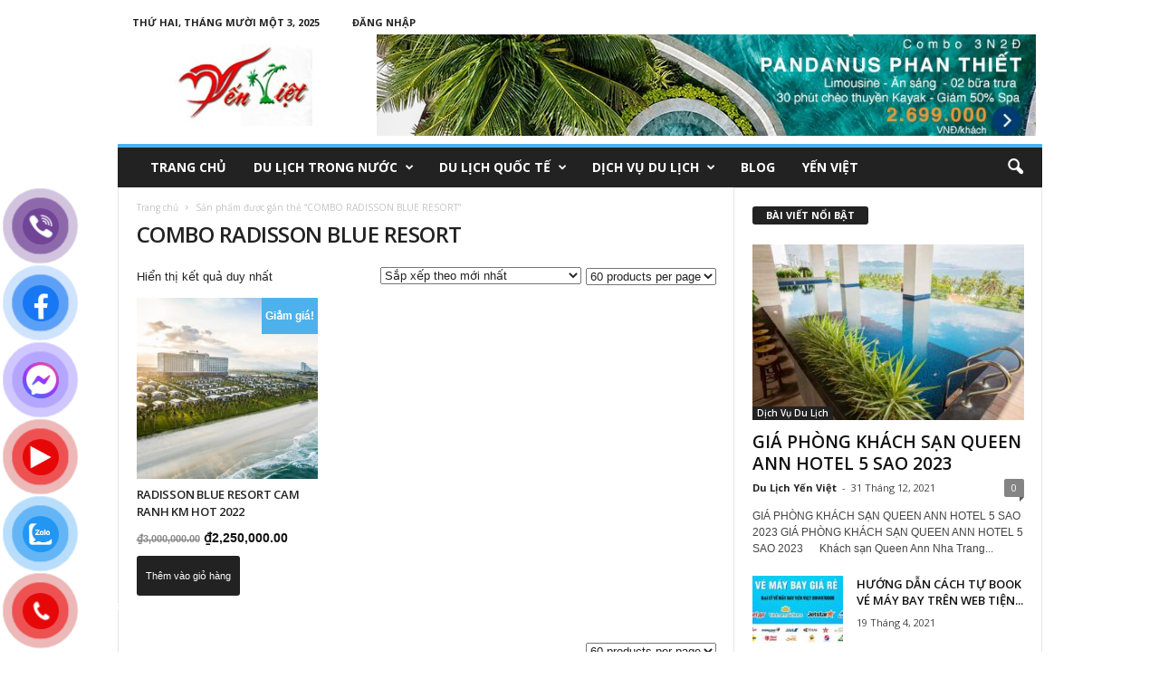

--- FILE ---
content_type: text/html; charset=UTF-8
request_url: https://dulichyenviet.com/tu-khoa-san-pham/combo-radisson-blue-resort/
body_size: 22558
content:
<!doctype html >
<!--[if IE 8]>    <html class="ie8" lang="vi"> <![endif]-->
<!--[if IE 9]>    <html class="ie9" lang="vi"> <![endif]-->
<!--[if gt IE 8]><!--> <html lang="vi"> <!--<![endif]-->
<head>
    <title>Lưu trữ COMBO RADISSON BLUE RESORT - Du Lịch Yến Việt</title>
    <meta charset="UTF-8" />
    <meta name="viewport" content="width=device-width, initial-scale=1.0">
    <link rel="pingback" href="https://dulichyenviet.com/xmlrpc.php" />
    <meta name='robots' content='index, follow, max-image-preview:large, max-snippet:-1, max-video-preview:-1' />
	<style>img:is([sizes="auto" i], [sizes^="auto," i]) { contain-intrinsic-size: 3000px 1500px }</style>
	<link rel="icon" type="image/png" href="https://dulichyenviet.com/wp-content/uploads/2019/04/viet.jpg"><link rel="apple-touch-icon-precomposed" sizes="76x76" href="https://dulichyenviet.com/wp-content/uploads/2019/04/viet.jpg"/><link rel="apple-touch-icon-precomposed" sizes="120x120" href="https://dulichyenviet.com/wp-content/uploads/2019/04/viet.jpg"/><link rel="apple-touch-icon-precomposed" sizes="152x152" href="https://dulichyenviet.com/wp-content/uploads/2019/04/viet.jpg"/><link rel="apple-touch-icon-precomposed" sizes="114x114" href="https://dulichyenviet.com/wp-content/uploads/2019/04/viet.jpg"/><link rel="apple-touch-icon-precomposed" sizes="144x144" href="https://dulichyenviet.com/wp-content/uploads/2019/04/viet.jpg"/>
	<!-- This site is optimized with the Yoast SEO plugin v26.2 - https://yoast.com/wordpress/plugins/seo/ -->
	<link rel="canonical" href="https://dulichyenviet.com/tu-khoa-san-pham/combo-radisson-blue-resort/" />
	<meta property="og:locale" content="vi_VN" />
	<meta property="og:type" content="article" />
	<meta property="og:title" content="Lưu trữ COMBO RADISSON BLUE RESORT - Du Lịch Yến Việt" />
	<meta property="og:url" content="https://dulichyenviet.com/tu-khoa-san-pham/combo-radisson-blue-resort/" />
	<meta property="og:site_name" content="Du Lịch Yến Việt" />
	<meta name="twitter:card" content="summary_large_image" />
	<meta name="twitter:site" content="@dulichyenviet" />
	<!-- / Yoast SEO plugin. -->


<link rel='dns-prefetch' href='//fonts.googleapis.com' />
<link rel="alternate" type="application/rss+xml" title="Dòng thông tin Du Lịch Yến Việt &raquo;" href="https://dulichyenviet.com/feed/" />
<link rel="alternate" type="application/rss+xml" title="Du Lịch Yến Việt &raquo; Dòng bình luận" href="https://dulichyenviet.com/comments/feed/" />
<link rel="alternate" type="application/rss+xml" title="Nguồn cấp Du Lịch Yến Việt &raquo; COMBO RADISSON BLUE RESORT Thẻ" href="https://dulichyenviet.com/tu-khoa-san-pham/combo-radisson-blue-resort/feed/" />
		<!-- This site uses the Google Analytics by MonsterInsights plugin v9.7.0 - Using Analytics tracking - https://www.monsterinsights.com/ -->
							<script src="//www.googletagmanager.com/gtag/js?id=G-L32F2Y7R9B"  data-cfasync="false" data-wpfc-render="false" type="text/javascript" async></script>
			<script data-cfasync="false" data-wpfc-render="false" type="text/javascript">
				var mi_version = '9.7.0';
				var mi_track_user = true;
				var mi_no_track_reason = '';
								var MonsterInsightsDefaultLocations = {"page_location":"https:\/\/dulichyenviet.com\/tu-khoa-san-pham\/combo-radisson-blue-resort\/"};
								if ( typeof MonsterInsightsPrivacyGuardFilter === 'function' ) {
					var MonsterInsightsLocations = (typeof MonsterInsightsExcludeQuery === 'object') ? MonsterInsightsPrivacyGuardFilter( MonsterInsightsExcludeQuery ) : MonsterInsightsPrivacyGuardFilter( MonsterInsightsDefaultLocations );
				} else {
					var MonsterInsightsLocations = (typeof MonsterInsightsExcludeQuery === 'object') ? MonsterInsightsExcludeQuery : MonsterInsightsDefaultLocations;
				}

								var disableStrs = [
										'ga-disable-G-L32F2Y7R9B',
									];

				/* Function to detect opted out users */
				function __gtagTrackerIsOptedOut() {
					for (var index = 0; index < disableStrs.length; index++) {
						if (document.cookie.indexOf(disableStrs[index] + '=true') > -1) {
							return true;
						}
					}

					return false;
				}

				/* Disable tracking if the opt-out cookie exists. */
				if (__gtagTrackerIsOptedOut()) {
					for (var index = 0; index < disableStrs.length; index++) {
						window[disableStrs[index]] = true;
					}
				}

				/* Opt-out function */
				function __gtagTrackerOptout() {
					for (var index = 0; index < disableStrs.length; index++) {
						document.cookie = disableStrs[index] + '=true; expires=Thu, 31 Dec 2099 23:59:59 UTC; path=/';
						window[disableStrs[index]] = true;
					}
				}

				if ('undefined' === typeof gaOptout) {
					function gaOptout() {
						__gtagTrackerOptout();
					}
				}
								window.dataLayer = window.dataLayer || [];

				window.MonsterInsightsDualTracker = {
					helpers: {},
					trackers: {},
				};
				if (mi_track_user) {
					function __gtagDataLayer() {
						dataLayer.push(arguments);
					}

					function __gtagTracker(type, name, parameters) {
						if (!parameters) {
							parameters = {};
						}

						if (parameters.send_to) {
							__gtagDataLayer.apply(null, arguments);
							return;
						}

						if (type === 'event') {
														parameters.send_to = monsterinsights_frontend.v4_id;
							var hookName = name;
							if (typeof parameters['event_category'] !== 'undefined') {
								hookName = parameters['event_category'] + ':' + name;
							}

							if (typeof MonsterInsightsDualTracker.trackers[hookName] !== 'undefined') {
								MonsterInsightsDualTracker.trackers[hookName](parameters);
							} else {
								__gtagDataLayer('event', name, parameters);
							}
							
						} else {
							__gtagDataLayer.apply(null, arguments);
						}
					}

					__gtagTracker('js', new Date());
					__gtagTracker('set', {
						'developer_id.dZGIzZG': true,
											});
					if ( MonsterInsightsLocations.page_location ) {
						__gtagTracker('set', MonsterInsightsLocations);
					}
										__gtagTracker('config', 'G-L32F2Y7R9B', {"forceSSL":"true","link_attribution":"true"} );
										window.gtag = __gtagTracker;										(function () {
						/* https://developers.google.com/analytics/devguides/collection/analyticsjs/ */
						/* ga and __gaTracker compatibility shim. */
						var noopfn = function () {
							return null;
						};
						var newtracker = function () {
							return new Tracker();
						};
						var Tracker = function () {
							return null;
						};
						var p = Tracker.prototype;
						p.get = noopfn;
						p.set = noopfn;
						p.send = function () {
							var args = Array.prototype.slice.call(arguments);
							args.unshift('send');
							__gaTracker.apply(null, args);
						};
						var __gaTracker = function () {
							var len = arguments.length;
							if (len === 0) {
								return;
							}
							var f = arguments[len - 1];
							if (typeof f !== 'object' || f === null || typeof f.hitCallback !== 'function') {
								if ('send' === arguments[0]) {
									var hitConverted, hitObject = false, action;
									if ('event' === arguments[1]) {
										if ('undefined' !== typeof arguments[3]) {
											hitObject = {
												'eventAction': arguments[3],
												'eventCategory': arguments[2],
												'eventLabel': arguments[4],
												'value': arguments[5] ? arguments[5] : 1,
											}
										}
									}
									if ('pageview' === arguments[1]) {
										if ('undefined' !== typeof arguments[2]) {
											hitObject = {
												'eventAction': 'page_view',
												'page_path': arguments[2],
											}
										}
									}
									if (typeof arguments[2] === 'object') {
										hitObject = arguments[2];
									}
									if (typeof arguments[5] === 'object') {
										Object.assign(hitObject, arguments[5]);
									}
									if ('undefined' !== typeof arguments[1].hitType) {
										hitObject = arguments[1];
										if ('pageview' === hitObject.hitType) {
											hitObject.eventAction = 'page_view';
										}
									}
									if (hitObject) {
										action = 'timing' === arguments[1].hitType ? 'timing_complete' : hitObject.eventAction;
										hitConverted = mapArgs(hitObject);
										__gtagTracker('event', action, hitConverted);
									}
								}
								return;
							}

							function mapArgs(args) {
								var arg, hit = {};
								var gaMap = {
									'eventCategory': 'event_category',
									'eventAction': 'event_action',
									'eventLabel': 'event_label',
									'eventValue': 'event_value',
									'nonInteraction': 'non_interaction',
									'timingCategory': 'event_category',
									'timingVar': 'name',
									'timingValue': 'value',
									'timingLabel': 'event_label',
									'page': 'page_path',
									'location': 'page_location',
									'title': 'page_title',
									'referrer' : 'page_referrer',
								};
								for (arg in args) {
																		if (!(!args.hasOwnProperty(arg) || !gaMap.hasOwnProperty(arg))) {
										hit[gaMap[arg]] = args[arg];
									} else {
										hit[arg] = args[arg];
									}
								}
								return hit;
							}

							try {
								f.hitCallback();
							} catch (ex) {
							}
						};
						__gaTracker.create = newtracker;
						__gaTracker.getByName = newtracker;
						__gaTracker.getAll = function () {
							return [];
						};
						__gaTracker.remove = noopfn;
						__gaTracker.loaded = true;
						window['__gaTracker'] = __gaTracker;
					})();
									} else {
										console.log("");
					(function () {
						function __gtagTracker() {
							return null;
						}

						window['__gtagTracker'] = __gtagTracker;
						window['gtag'] = __gtagTracker;
					})();
									}
			</script>
			
							<!-- / Google Analytics by MonsterInsights -->
		<script type="text/javascript">
/* <![CDATA[ */
window._wpemojiSettings = {"baseUrl":"https:\/\/s.w.org\/images\/core\/emoji\/16.0.1\/72x72\/","ext":".png","svgUrl":"https:\/\/s.w.org\/images\/core\/emoji\/16.0.1\/svg\/","svgExt":".svg","source":{"concatemoji":"https:\/\/dulichyenviet.com\/wp-includes\/js\/wp-emoji-release.min.js?ver=6.8.3"}};
/*! This file is auto-generated */
!function(s,n){var o,i,e;function c(e){try{var t={supportTests:e,timestamp:(new Date).valueOf()};sessionStorage.setItem(o,JSON.stringify(t))}catch(e){}}function p(e,t,n){e.clearRect(0,0,e.canvas.width,e.canvas.height),e.fillText(t,0,0);var t=new Uint32Array(e.getImageData(0,0,e.canvas.width,e.canvas.height).data),a=(e.clearRect(0,0,e.canvas.width,e.canvas.height),e.fillText(n,0,0),new Uint32Array(e.getImageData(0,0,e.canvas.width,e.canvas.height).data));return t.every(function(e,t){return e===a[t]})}function u(e,t){e.clearRect(0,0,e.canvas.width,e.canvas.height),e.fillText(t,0,0);for(var n=e.getImageData(16,16,1,1),a=0;a<n.data.length;a++)if(0!==n.data[a])return!1;return!0}function f(e,t,n,a){switch(t){case"flag":return n(e,"\ud83c\udff3\ufe0f\u200d\u26a7\ufe0f","\ud83c\udff3\ufe0f\u200b\u26a7\ufe0f")?!1:!n(e,"\ud83c\udde8\ud83c\uddf6","\ud83c\udde8\u200b\ud83c\uddf6")&&!n(e,"\ud83c\udff4\udb40\udc67\udb40\udc62\udb40\udc65\udb40\udc6e\udb40\udc67\udb40\udc7f","\ud83c\udff4\u200b\udb40\udc67\u200b\udb40\udc62\u200b\udb40\udc65\u200b\udb40\udc6e\u200b\udb40\udc67\u200b\udb40\udc7f");case"emoji":return!a(e,"\ud83e\udedf")}return!1}function g(e,t,n,a){var r="undefined"!=typeof WorkerGlobalScope&&self instanceof WorkerGlobalScope?new OffscreenCanvas(300,150):s.createElement("canvas"),o=r.getContext("2d",{willReadFrequently:!0}),i=(o.textBaseline="top",o.font="600 32px Arial",{});return e.forEach(function(e){i[e]=t(o,e,n,a)}),i}function t(e){var t=s.createElement("script");t.src=e,t.defer=!0,s.head.appendChild(t)}"undefined"!=typeof Promise&&(o="wpEmojiSettingsSupports",i=["flag","emoji"],n.supports={everything:!0,everythingExceptFlag:!0},e=new Promise(function(e){s.addEventListener("DOMContentLoaded",e,{once:!0})}),new Promise(function(t){var n=function(){try{var e=JSON.parse(sessionStorage.getItem(o));if("object"==typeof e&&"number"==typeof e.timestamp&&(new Date).valueOf()<e.timestamp+604800&&"object"==typeof e.supportTests)return e.supportTests}catch(e){}return null}();if(!n){if("undefined"!=typeof Worker&&"undefined"!=typeof OffscreenCanvas&&"undefined"!=typeof URL&&URL.createObjectURL&&"undefined"!=typeof Blob)try{var e="postMessage("+g.toString()+"("+[JSON.stringify(i),f.toString(),p.toString(),u.toString()].join(",")+"));",a=new Blob([e],{type:"text/javascript"}),r=new Worker(URL.createObjectURL(a),{name:"wpTestEmojiSupports"});return void(r.onmessage=function(e){c(n=e.data),r.terminate(),t(n)})}catch(e){}c(n=g(i,f,p,u))}t(n)}).then(function(e){for(var t in e)n.supports[t]=e[t],n.supports.everything=n.supports.everything&&n.supports[t],"flag"!==t&&(n.supports.everythingExceptFlag=n.supports.everythingExceptFlag&&n.supports[t]);n.supports.everythingExceptFlag=n.supports.everythingExceptFlag&&!n.supports.flag,n.DOMReady=!1,n.readyCallback=function(){n.DOMReady=!0}}).then(function(){return e}).then(function(){var e;n.supports.everything||(n.readyCallback(),(e=n.source||{}).concatemoji?t(e.concatemoji):e.wpemoji&&e.twemoji&&(t(e.twemoji),t(e.wpemoji)))}))}((window,document),window._wpemojiSettings);
/* ]]> */
</script>
<style id='wp-emoji-styles-inline-css' type='text/css'>

	img.wp-smiley, img.emoji {
		display: inline !important;
		border: none !important;
		box-shadow: none !important;
		height: 1em !important;
		width: 1em !important;
		margin: 0 0.07em !important;
		vertical-align: -0.1em !important;
		background: none !important;
		padding: 0 !important;
	}
</style>
<link rel='stylesheet' id='wp-block-library-css' href='https://dulichyenviet.com/wp-includes/css/dist/block-library/style.min.css?ver=6.8.3' type='text/css' media='all' />
<style id='classic-theme-styles-inline-css' type='text/css'>
/*! This file is auto-generated */
.wp-block-button__link{color:#fff;background-color:#32373c;border-radius:9999px;box-shadow:none;text-decoration:none;padding:calc(.667em + 2px) calc(1.333em + 2px);font-size:1.125em}.wp-block-file__button{background:#32373c;color:#fff;text-decoration:none}
</style>
<style id='global-styles-inline-css' type='text/css'>
:root{--wp--preset--aspect-ratio--square: 1;--wp--preset--aspect-ratio--4-3: 4/3;--wp--preset--aspect-ratio--3-4: 3/4;--wp--preset--aspect-ratio--3-2: 3/2;--wp--preset--aspect-ratio--2-3: 2/3;--wp--preset--aspect-ratio--16-9: 16/9;--wp--preset--aspect-ratio--9-16: 9/16;--wp--preset--color--black: #000000;--wp--preset--color--cyan-bluish-gray: #abb8c3;--wp--preset--color--white: #ffffff;--wp--preset--color--pale-pink: #f78da7;--wp--preset--color--vivid-red: #cf2e2e;--wp--preset--color--luminous-vivid-orange: #ff6900;--wp--preset--color--luminous-vivid-amber: #fcb900;--wp--preset--color--light-green-cyan: #7bdcb5;--wp--preset--color--vivid-green-cyan: #00d084;--wp--preset--color--pale-cyan-blue: #8ed1fc;--wp--preset--color--vivid-cyan-blue: #0693e3;--wp--preset--color--vivid-purple: #9b51e0;--wp--preset--gradient--vivid-cyan-blue-to-vivid-purple: linear-gradient(135deg,rgba(6,147,227,1) 0%,rgb(155,81,224) 100%);--wp--preset--gradient--light-green-cyan-to-vivid-green-cyan: linear-gradient(135deg,rgb(122,220,180) 0%,rgb(0,208,130) 100%);--wp--preset--gradient--luminous-vivid-amber-to-luminous-vivid-orange: linear-gradient(135deg,rgba(252,185,0,1) 0%,rgba(255,105,0,1) 100%);--wp--preset--gradient--luminous-vivid-orange-to-vivid-red: linear-gradient(135deg,rgba(255,105,0,1) 0%,rgb(207,46,46) 100%);--wp--preset--gradient--very-light-gray-to-cyan-bluish-gray: linear-gradient(135deg,rgb(238,238,238) 0%,rgb(169,184,195) 100%);--wp--preset--gradient--cool-to-warm-spectrum: linear-gradient(135deg,rgb(74,234,220) 0%,rgb(151,120,209) 20%,rgb(207,42,186) 40%,rgb(238,44,130) 60%,rgb(251,105,98) 80%,rgb(254,248,76) 100%);--wp--preset--gradient--blush-light-purple: linear-gradient(135deg,rgb(255,206,236) 0%,rgb(152,150,240) 100%);--wp--preset--gradient--blush-bordeaux: linear-gradient(135deg,rgb(254,205,165) 0%,rgb(254,45,45) 50%,rgb(107,0,62) 100%);--wp--preset--gradient--luminous-dusk: linear-gradient(135deg,rgb(255,203,112) 0%,rgb(199,81,192) 50%,rgb(65,88,208) 100%);--wp--preset--gradient--pale-ocean: linear-gradient(135deg,rgb(255,245,203) 0%,rgb(182,227,212) 50%,rgb(51,167,181) 100%);--wp--preset--gradient--electric-grass: linear-gradient(135deg,rgb(202,248,128) 0%,rgb(113,206,126) 100%);--wp--preset--gradient--midnight: linear-gradient(135deg,rgb(2,3,129) 0%,rgb(40,116,252) 100%);--wp--preset--font-size--small: 13px;--wp--preset--font-size--medium: 20px;--wp--preset--font-size--large: 36px;--wp--preset--font-size--x-large: 42px;--wp--preset--spacing--20: 0.44rem;--wp--preset--spacing--30: 0.67rem;--wp--preset--spacing--40: 1rem;--wp--preset--spacing--50: 1.5rem;--wp--preset--spacing--60: 2.25rem;--wp--preset--spacing--70: 3.38rem;--wp--preset--spacing--80: 5.06rem;--wp--preset--shadow--natural: 6px 6px 9px rgba(0, 0, 0, 0.2);--wp--preset--shadow--deep: 12px 12px 50px rgba(0, 0, 0, 0.4);--wp--preset--shadow--sharp: 6px 6px 0px rgba(0, 0, 0, 0.2);--wp--preset--shadow--outlined: 6px 6px 0px -3px rgba(255, 255, 255, 1), 6px 6px rgba(0, 0, 0, 1);--wp--preset--shadow--crisp: 6px 6px 0px rgba(0, 0, 0, 1);}:where(.is-layout-flex){gap: 0.5em;}:where(.is-layout-grid){gap: 0.5em;}body .is-layout-flex{display: flex;}.is-layout-flex{flex-wrap: wrap;align-items: center;}.is-layout-flex > :is(*, div){margin: 0;}body .is-layout-grid{display: grid;}.is-layout-grid > :is(*, div){margin: 0;}:where(.wp-block-columns.is-layout-flex){gap: 2em;}:where(.wp-block-columns.is-layout-grid){gap: 2em;}:where(.wp-block-post-template.is-layout-flex){gap: 1.25em;}:where(.wp-block-post-template.is-layout-grid){gap: 1.25em;}.has-black-color{color: var(--wp--preset--color--black) !important;}.has-cyan-bluish-gray-color{color: var(--wp--preset--color--cyan-bluish-gray) !important;}.has-white-color{color: var(--wp--preset--color--white) !important;}.has-pale-pink-color{color: var(--wp--preset--color--pale-pink) !important;}.has-vivid-red-color{color: var(--wp--preset--color--vivid-red) !important;}.has-luminous-vivid-orange-color{color: var(--wp--preset--color--luminous-vivid-orange) !important;}.has-luminous-vivid-amber-color{color: var(--wp--preset--color--luminous-vivid-amber) !important;}.has-light-green-cyan-color{color: var(--wp--preset--color--light-green-cyan) !important;}.has-vivid-green-cyan-color{color: var(--wp--preset--color--vivid-green-cyan) !important;}.has-pale-cyan-blue-color{color: var(--wp--preset--color--pale-cyan-blue) !important;}.has-vivid-cyan-blue-color{color: var(--wp--preset--color--vivid-cyan-blue) !important;}.has-vivid-purple-color{color: var(--wp--preset--color--vivid-purple) !important;}.has-black-background-color{background-color: var(--wp--preset--color--black) !important;}.has-cyan-bluish-gray-background-color{background-color: var(--wp--preset--color--cyan-bluish-gray) !important;}.has-white-background-color{background-color: var(--wp--preset--color--white) !important;}.has-pale-pink-background-color{background-color: var(--wp--preset--color--pale-pink) !important;}.has-vivid-red-background-color{background-color: var(--wp--preset--color--vivid-red) !important;}.has-luminous-vivid-orange-background-color{background-color: var(--wp--preset--color--luminous-vivid-orange) !important;}.has-luminous-vivid-amber-background-color{background-color: var(--wp--preset--color--luminous-vivid-amber) !important;}.has-light-green-cyan-background-color{background-color: var(--wp--preset--color--light-green-cyan) !important;}.has-vivid-green-cyan-background-color{background-color: var(--wp--preset--color--vivid-green-cyan) !important;}.has-pale-cyan-blue-background-color{background-color: var(--wp--preset--color--pale-cyan-blue) !important;}.has-vivid-cyan-blue-background-color{background-color: var(--wp--preset--color--vivid-cyan-blue) !important;}.has-vivid-purple-background-color{background-color: var(--wp--preset--color--vivid-purple) !important;}.has-black-border-color{border-color: var(--wp--preset--color--black) !important;}.has-cyan-bluish-gray-border-color{border-color: var(--wp--preset--color--cyan-bluish-gray) !important;}.has-white-border-color{border-color: var(--wp--preset--color--white) !important;}.has-pale-pink-border-color{border-color: var(--wp--preset--color--pale-pink) !important;}.has-vivid-red-border-color{border-color: var(--wp--preset--color--vivid-red) !important;}.has-luminous-vivid-orange-border-color{border-color: var(--wp--preset--color--luminous-vivid-orange) !important;}.has-luminous-vivid-amber-border-color{border-color: var(--wp--preset--color--luminous-vivid-amber) !important;}.has-light-green-cyan-border-color{border-color: var(--wp--preset--color--light-green-cyan) !important;}.has-vivid-green-cyan-border-color{border-color: var(--wp--preset--color--vivid-green-cyan) !important;}.has-pale-cyan-blue-border-color{border-color: var(--wp--preset--color--pale-cyan-blue) !important;}.has-vivid-cyan-blue-border-color{border-color: var(--wp--preset--color--vivid-cyan-blue) !important;}.has-vivid-purple-border-color{border-color: var(--wp--preset--color--vivid-purple) !important;}.has-vivid-cyan-blue-to-vivid-purple-gradient-background{background: var(--wp--preset--gradient--vivid-cyan-blue-to-vivid-purple) !important;}.has-light-green-cyan-to-vivid-green-cyan-gradient-background{background: var(--wp--preset--gradient--light-green-cyan-to-vivid-green-cyan) !important;}.has-luminous-vivid-amber-to-luminous-vivid-orange-gradient-background{background: var(--wp--preset--gradient--luminous-vivid-amber-to-luminous-vivid-orange) !important;}.has-luminous-vivid-orange-to-vivid-red-gradient-background{background: var(--wp--preset--gradient--luminous-vivid-orange-to-vivid-red) !important;}.has-very-light-gray-to-cyan-bluish-gray-gradient-background{background: var(--wp--preset--gradient--very-light-gray-to-cyan-bluish-gray) !important;}.has-cool-to-warm-spectrum-gradient-background{background: var(--wp--preset--gradient--cool-to-warm-spectrum) !important;}.has-blush-light-purple-gradient-background{background: var(--wp--preset--gradient--blush-light-purple) !important;}.has-blush-bordeaux-gradient-background{background: var(--wp--preset--gradient--blush-bordeaux) !important;}.has-luminous-dusk-gradient-background{background: var(--wp--preset--gradient--luminous-dusk) !important;}.has-pale-ocean-gradient-background{background: var(--wp--preset--gradient--pale-ocean) !important;}.has-electric-grass-gradient-background{background: var(--wp--preset--gradient--electric-grass) !important;}.has-midnight-gradient-background{background: var(--wp--preset--gradient--midnight) !important;}.has-small-font-size{font-size: var(--wp--preset--font-size--small) !important;}.has-medium-font-size{font-size: var(--wp--preset--font-size--medium) !important;}.has-large-font-size{font-size: var(--wp--preset--font-size--large) !important;}.has-x-large-font-size{font-size: var(--wp--preset--font-size--x-large) !important;}
:where(.wp-block-post-template.is-layout-flex){gap: 1.25em;}:where(.wp-block-post-template.is-layout-grid){gap: 1.25em;}
:where(.wp-block-columns.is-layout-flex){gap: 2em;}:where(.wp-block-columns.is-layout-grid){gap: 2em;}
:root :where(.wp-block-pullquote){font-size: 1.5em;line-height: 1.6;}
</style>
<link rel='stylesheet' id='woocommerce-layout-css' href='https://dulichyenviet.com/wp-content/plugins/woocommerce/assets/css/woocommerce-layout.css?ver=10.1.2' type='text/css' media='all' />
<link rel='stylesheet' id='woocommerce-smallscreen-css' href='https://dulichyenviet.com/wp-content/plugins/woocommerce/assets/css/woocommerce-smallscreen.css?ver=10.1.2' type='text/css' media='only screen and (max-width: 768px)' />
<link rel='stylesheet' id='woocommerce-general-css' href='https://dulichyenviet.com/wp-content/plugins/woocommerce/assets/css/woocommerce.css?ver=10.1.2' type='text/css' media='all' />
<style id='woocommerce-inline-inline-css' type='text/css'>
.woocommerce form .form-row .required { visibility: visible; }
</style>
<link rel='stylesheet' id='pzf-style-css' href='https://dulichyenviet.com/wp-content/plugins/button-contact-vr/legacy/css/style.css?ver=1' type='text/css' media='all' />
<link rel='stylesheet' id='brands-styles-css' href='https://dulichyenviet.com/wp-content/plugins/woocommerce/assets/css/brands.css?ver=10.1.2' type='text/css' media='all' />
<link rel='stylesheet' id='google-fonts-style-css' href='https://fonts.googleapis.com/css?family=Open+Sans%3A300%2C400%2C600%2C700%7CRoboto+Condensed%3A300%2C300italic%2C400%2C400italic%2C700%2C700italic&#038;ver=4.5' type='text/css' media='all' />
<link rel='stylesheet' id='td-theme-css' href='https://dulichyenviet.com/wp-content/themes/Newsmag/style.css?ver=4.5' type='text/css' media='all' />
<link rel='stylesheet' id='td-theme-woo-css' href='https://dulichyenviet.com/wp-content/themes/Newsmag/style-woocommerce.css?ver=4.5' type='text/css' media='all' />
<script type="text/javascript" src="https://dulichyenviet.com/wp-content/plugins/google-analytics-for-wordpress/assets/js/frontend-gtag.min.js?ver=9.7.0" id="monsterinsights-frontend-script-js" async="async" data-wp-strategy="async"></script>
<script data-cfasync="false" data-wpfc-render="false" type="text/javascript" id='monsterinsights-frontend-script-js-extra'>/* <![CDATA[ */
var monsterinsights_frontend = {"js_events_tracking":"true","download_extensions":"doc,pdf,ppt,zip,xls,docx,pptx,xlsx","inbound_paths":"[{\"path\":\"\\\/go\\\/\",\"label\":\"affiliate\"},{\"path\":\"\\\/recommend\\\/\",\"label\":\"affiliate\"}]","home_url":"https:\/\/dulichyenviet.com","hash_tracking":"false","v4_id":"G-L32F2Y7R9B"};/* ]]> */
</script>
<script type="text/javascript" src="https://dulichyenviet.com/wp-includes/js/jquery/jquery.min.js?ver=3.7.1" id="jquery-core-js"></script>
<script type="text/javascript" src="https://dulichyenviet.com/wp-includes/js/jquery/jquery-migrate.min.js?ver=3.4.1" id="jquery-migrate-js"></script>
<script type="text/javascript" src="https://dulichyenviet.com/wp-content/plugins/woocommerce/assets/js/jquery-blockui/jquery.blockUI.min.js?ver=2.7.0-wc.10.1.2" id="jquery-blockui-js" defer="defer" data-wp-strategy="defer"></script>
<script type="text/javascript" id="wc-add-to-cart-js-extra">
/* <![CDATA[ */
var wc_add_to_cart_params = {"ajax_url":"\/wp-admin\/admin-ajax.php","wc_ajax_url":"\/?wc-ajax=%%endpoint%%","i18n_view_cart":"Xem gi\u1ecf h\u00e0ng","cart_url":"https:\/\/dulichyenviet.com","is_cart":"","cart_redirect_after_add":"no"};
/* ]]> */
</script>
<script type="text/javascript" src="https://dulichyenviet.com/wp-content/plugins/woocommerce/assets/js/frontend/add-to-cart.min.js?ver=10.1.2" id="wc-add-to-cart-js" defer="defer" data-wp-strategy="defer"></script>
<script type="text/javascript" src="https://dulichyenviet.com/wp-content/plugins/woocommerce/assets/js/js-cookie/js.cookie.min.js?ver=2.1.4-wc.10.1.2" id="js-cookie-js" defer="defer" data-wp-strategy="defer"></script>
<script type="text/javascript" id="woocommerce-js-extra">
/* <![CDATA[ */
var woocommerce_params = {"ajax_url":"\/wp-admin\/admin-ajax.php","wc_ajax_url":"\/?wc-ajax=%%endpoint%%","i18n_password_show":"Hi\u1ec3n th\u1ecb m\u1eadt kh\u1ea9u","i18n_password_hide":"\u1ea8n m\u1eadt kh\u1ea9u"};
/* ]]> */
</script>
<script type="text/javascript" src="https://dulichyenviet.com/wp-content/plugins/woocommerce/assets/js/frontend/woocommerce.min.js?ver=10.1.2" id="woocommerce-js" defer="defer" data-wp-strategy="defer"></script>
<link rel="https://api.w.org/" href="https://dulichyenviet.com/wp-json/" /><link rel="alternate" title="JSON" type="application/json" href="https://dulichyenviet.com/wp-json/wp/v2/product_tag/1617" /><link rel="EditURI" type="application/rsd+xml" title="RSD" href="https://dulichyenviet.com/xmlrpc.php?rsd" />
<meta name="generator" content="WordPress 6.8.3" />
<meta name="generator" content="WooCommerce 10.1.2" />
<!--[if lt IE 9]><script src="https://cdnjs.cloudflare.com/ajax/libs/html5shiv/3.7.3/html5shiv.js"></script><![endif]-->
    	<noscript><style>.woocommerce-product-gallery{ opacity: 1 !important; }</style></noscript>
	
<!-- JS generated by theme -->

<script>
    
    

	    var tdBlocksArray = []; //here we store all the items for the current page

	    //td_block class - each ajax block uses a object of this class for requests
	    function tdBlock() {
		    this.id = '';
		    this.block_type = 1; //block type id (1-234 etc)
		    this.atts = '';
		    this.td_column_number = '';
		    this.td_current_page = 1; //
		    this.post_count = 0; //from wp
		    this.found_posts = 0; //from wp
		    this.max_num_pages = 0; //from wp
		    this.td_filter_value = ''; //current live filter value
		    this.is_ajax_running = false;
		    this.td_user_action = ''; // load more or infinite loader (used by the animation)
		    this.header_color = '';
		    this.ajax_pagination_infinite_stop = ''; //show load more at page x
	    }


        // td_js_generator - mini detector
        (function(){
            var htmlTag = document.getElementsByTagName("html")[0];

	        if ( navigator.userAgent.indexOf("MSIE 10.0") > -1 ) {
                htmlTag.className += ' ie10';
            }

            if ( !!navigator.userAgent.match(/Trident.*rv\:11\./) ) {
                htmlTag.className += ' ie11';
            }

	        if ( navigator.userAgent.indexOf("Edge") > -1 ) {
                htmlTag.className += ' ieEdge';
            }

            if ( /(iPad|iPhone|iPod)/g.test(navigator.userAgent) ) {
                htmlTag.className += ' td-md-is-ios';
            }

            var user_agent = navigator.userAgent.toLowerCase();
            if ( user_agent.indexOf("android") > -1 ) {
                htmlTag.className += ' td-md-is-android';
            }

            if ( -1 !== navigator.userAgent.indexOf('Mac OS X')  ) {
                htmlTag.className += ' td-md-is-os-x';
            }

            if ( /chrom(e|ium)/.test(navigator.userAgent.toLowerCase()) ) {
               htmlTag.className += ' td-md-is-chrome';
            }

            if ( -1 !== navigator.userAgent.indexOf('Firefox') ) {
                htmlTag.className += ' td-md-is-firefox';
            }

            if ( -1 !== navigator.userAgent.indexOf('Safari') && -1 === navigator.userAgent.indexOf('Chrome') ) {
                htmlTag.className += ' td-md-is-safari';
            }

            if( -1 !== navigator.userAgent.indexOf('IEMobile') ){
                htmlTag.className += ' td-md-is-iemobile';
            }

        })();




        var tdLocalCache = {};

        ( function () {
            "use strict";

            tdLocalCache = {
                data: {},
                remove: function (resource_id) {
                    delete tdLocalCache.data[resource_id];
                },
                exist: function (resource_id) {
                    return tdLocalCache.data.hasOwnProperty(resource_id) && tdLocalCache.data[resource_id] !== null;
                },
                get: function (resource_id) {
                    return tdLocalCache.data[resource_id];
                },
                set: function (resource_id, cachedData) {
                    tdLocalCache.remove(resource_id);
                    tdLocalCache.data[resource_id] = cachedData;
                }
            };
        })();

    
    
var tds_login_sing_in_widget="show";
var td_viewport_interval_list=[{"limitBottom":767,"sidebarWidth":251},{"limitBottom":1023,"sidebarWidth":339}];
var td_animation_stack_effect="type0";
var tds_animation_stack=true;
var td_animation_stack_specific_selectors=".entry-thumb, img";
var td_animation_stack_general_selectors=".td-animation-stack img, .post img";
var td_ajax_url="https:\/\/dulichyenviet.com\/wp-admin\/admin-ajax.php?td_theme_name=Newsmag&v=4.5";
var td_get_template_directory_uri="https:\/\/dulichyenviet.com\/wp-content\/themes\/Newsmag";
var tds_snap_menu="smart_snap_always";
var tds_logo_on_sticky="show";
var tds_header_style="";
var td_please_wait="Vui l\u00f2ng ch\u1edd...";
var td_email_user_pass_incorrect="Ng\u01b0\u1eddi d\u00f9ng ho\u1eb7c m\u1eadt kh\u1ea9u kh\u00f4ng ch\u00ednh x\u00e1c!";
var td_email_user_incorrect="Email ho\u1eb7c t\u00ean ng\u01b0\u1eddi d\u00f9ng kh\u00f4ng ch\u00ednh x\u00e1c!";
var td_email_incorrect="Email kh\u00f4ng ch\u00ednh x\u00e1c!";
var tds_more_articles_on_post_enable="";
var tds_more_articles_on_post_time_to_wait="";
var tds_more_articles_on_post_pages_distance_from_top=0;
var tds_theme_color_site_wide="#4db2ec";
var tds_smart_sidebar="enabled";
var tdThemeName="Newsmag";
var td_magnific_popup_translation_tPrev="Tr\u01b0\u1edbc (Left arrow key)";
var td_magnific_popup_translation_tNext="Sau (Right arrow key)";
var td_magnific_popup_translation_tCounter="%curr% c\u1ee7a %total%";
var td_magnific_popup_translation_ajax_tError="N\u1ed9i dung kh\u00f4ng t\u1ea3i \u0111\u01b0\u1ee3c t\u1eeb %url%";
var td_magnific_popup_translation_image_tError="Kh\u00f4ng th\u1ec3 t\u1ea3i h\u00ecnh \u1ea3nh #%curr%.";
var tdDateNamesI18n={"month_names":["Th\u00e1ng 1","Th\u00e1ng 2","Th\u00e1ng 3","Th\u00e1ng 4","Th\u00e1ng 5","Th\u00e1ng 6","Th\u00e1ng 7","Th\u00e1ng 8","Th\u00e1ng 9","Th\u00e1ng 10","Th\u00e1ng m\u01b0\u1eddi m\u1ed9t","Th\u00e1ng 12"],"month_names_short":["Th1","Th2","Th3","Th4","Th5","Th6","Th7","Th8","Th9","Th10","Th11","Th12"],"day_names":["Ch\u1ee7 Nh\u1eadt","Th\u1ee9 Hai","Th\u1ee9 Ba","Th\u1ee9 T\u01b0","Th\u1ee9 N\u0103m","Th\u1ee9 S\u00e1u","Th\u1ee9 B\u1ea3y"],"day_names_short":["CN","T2","T3","T4","T5","T6","T7"]};
var td_ad_background_click_link="";
var td_ad_background_click_target="";
</script>


<!-- Header style compiled by theme -->

<style>
    
.td-pb-row [class*="td-pb-span"],
    .td-pb-border-top,
    .page-template-page-title-sidebar-php .td-page-content > .wpb_row:first-child,
    .td-post-sharing,
    .td-post-content,
    .td-post-next-prev,
    .author-box-wrap,
    .td-comments-title-wrap,
    .comment-list,
    .comment-respond,
    .td-post-template-5 header,
    .td-container,
    .wpb_content_element,
    .wpb_column,
    .wpb_row,
    .white-menu .td-header-container .td-header-main-menu,
    .td-post-template-1 .td-post-content,
    .td-post-template-4 .td-post-sharing-top,
    .td-header-style-6 .td-header-header .td-make-full,
    #disqus_thread,
    .page-template-page-pagebuilder-title-php .td-page-content > .wpb_row:first-child,
    .td-footer-container:before {
        border-color: #e6e6e6;
    }
    .td-top-border {
        border-color: #e6e6e6 !important;
    }
    .td-container-border:after,
    .td-next-prev-separator,
    .td-container .td-pb-row .wpb_column:before,
    .td-container-border:before,
    .td-main-content:before,
    .td-main-sidebar:before,
    .td-pb-row .td-pb-span4:nth-of-type(3):after,
    .td-pb-row .td-pb-span4:nth-last-of-type(3):after {
    	background-color: #e6e6e6;
    }
    @media (max-width: 767px) {
    	.white-menu .td-header-main-menu {
      		border-color: #e6e6e6;
      	}
    }



    
    .td-menu-background:before,
    .td-search-background:before {
        background: rgba(0,0,0,0.5);
        background: -moz-linear-gradient(top, rgba(0,0,0,0.5) 0%, rgba(0,0,0,0.6) 100%);
        background: -webkit-gradient(left top, left bottom, color-stop(0%, rgba(0,0,0,0.5)), color-stop(100%, rgba(0,0,0,0.6)));
        background: -webkit-linear-gradient(top, rgba(0,0,0,0.5) 0%, rgba(0,0,0,0.6) 100%);
        background: -o-linear-gradient(top, rgba(0,0,0,0.5) 0%, @mobileu_gradient_two_mob 100%);
        background: -ms-linear-gradient(top, rgba(0,0,0,0.5) 0%, rgba(0,0,0,0.6) 100%);
        background: linear-gradient(to bottom, rgba(0,0,0,0.5) 0%, rgba(0,0,0,0.6) 100%);
        filter: progid:DXImageTransform.Microsoft.gradient( startColorstr='rgba(0,0,0,0.5)', endColorstr='rgba(0,0,0,0.6)', GradientType=0 );
    }

    
    .td-footer-container::before {
        background-image: url('https://dulichyenviet.com/wp-content/uploads/2019/04/viet.jpg');
    }

    
    .td-footer-container::before {
        background-size: cover;
    }

    
    .td-footer-container::before {
        opacity: 0.1;
    }
</style>

<script type="application/ld+json">
                        {
                            "@context": "http://schema.org",
                            "@type": "BreadcrumbList",
                            "itemListElement": [{
                            "@type": "ListItem",
                            "position": 1,
                                "item": {
                                "@type": "WebSite",
                                "@id": "https://dulichyenviet.com/",
                                "name": "Trang chủ"                                               
                            }
                        },{
                            "@type": "ListItem",
                            "position": 2,
                                "item": {
                                "@type": "WebPage",
                                "@id": "https://dulichyenviet.com/tu-khoa-san-pham/combo-radisson-blue-resort/",
                                "name": "COMBO RADISSON BLUE RESORT"
                            }
                        }    ]
                        }
                       </script><link rel="icon" href="https://dulichyenviet.com/wp-content/uploads/2019/04/cropped-225629_17_tour-nha-trang-3n3d-tour-nha-trang-gia-re-32x32.png" sizes="32x32" />
<link rel="icon" href="https://dulichyenviet.com/wp-content/uploads/2019/04/cropped-225629_17_tour-nha-trang-3n3d-tour-nha-trang-gia-re-192x192.png" sizes="192x192" />
<link rel="apple-touch-icon" href="https://dulichyenviet.com/wp-content/uploads/2019/04/cropped-225629_17_tour-nha-trang-3n3d-tour-nha-trang-gia-re-180x180.png" />
<meta name="msapplication-TileImage" content="https://dulichyenviet.com/wp-content/uploads/2019/04/cropped-225629_17_tour-nha-trang-3n3d-tour-nha-trang-gia-re-270x270.png" />
		<style type="text/css" id="wp-custom-css">
			table {
  border: 1px solid black;
  
}
tr {
   border: 1px solid black;
} 
td {
   border: 1px solid black;
}
		</style>
		</head>

<body class="archive tax-product_tag term-combo-radisson-blue-resort term-1617 wp-theme-Newsmag theme-Newsmag woocommerce woocommerce-page woocommerce-no-js global-block-template-1 td-animation-stack-type0 td-full-layout" itemscope="itemscope" itemtype="https://schema.org/WebPage">

        <div class="td-scroll-up"><i class="td-icon-menu-up"></i></div>

    <div class="td-menu-background"></div>
<div id="td-mobile-nav">
    <div class="td-mobile-container">
        <!-- mobile menu top section -->
        <div class="td-menu-socials-wrap">
            <!-- socials -->
            <div class="td-menu-socials">
                
        <span class="td-social-icon-wrap">
            <a target="_blank" href="https://dulichyenviet.com" title="Behance">
                <i class="td-icon-font td-icon-behance"></i>
            </a>
        </span>
        <span class="td-social-icon-wrap">
            <a target="_blank" href="https://dulichyenviet.com" title="Blogger">
                <i class="td-icon-font td-icon-blogger"></i>
            </a>
        </span>
        <span class="td-social-icon-wrap">
            <a target="_blank" href="https://dulichyenviet.com" title="Digg">
                <i class="td-icon-font td-icon-digg"></i>
            </a>
        </span>
        <span class="td-social-icon-wrap">
            <a target="_blank" href="https://dulichyenviet.com" title="Evernote">
                <i class="td-icon-font td-icon-evernote"></i>
            </a>
        </span>
        <span class="td-social-icon-wrap">
            <a target="_blank" href="https://dulichyenviet.com" title="Facebook">
                <i class="td-icon-font td-icon-facebook"></i>
            </a>
        </span>
        <span class="td-social-icon-wrap">
            <a target="_blank" href="https://dulichyenviet.com" title="Google+">
                <i class="td-icon-font td-icon-googleplus"></i>
            </a>
        </span>
        <span class="td-social-icon-wrap">
            <a target="_blank" href="https://dulichyenviet.com" title="Instagram">
                <i class="td-icon-font td-icon-instagram"></i>
            </a>
        </span>
        <span class="td-social-icon-wrap">
            <a target="_blank" href="https://dulichyenviet.com" title="Linkedin">
                <i class="td-icon-font td-icon-linkedin"></i>
            </a>
        </span>
        <span class="td-social-icon-wrap">
            <a target="_blank" href="https://dulichyenviet.com" title="Pinterest">
                <i class="td-icon-font td-icon-pinterest"></i>
            </a>
        </span>
        <span class="td-social-icon-wrap">
            <a target="_blank" href="https://dulichyenviet.com" title="Reddit">
                <i class="td-icon-font td-icon-reddit"></i>
            </a>
        </span>
        <span class="td-social-icon-wrap">
            <a target="_blank" href="https://dulichyenviet.com" title="Tumblr">
                <i class="td-icon-font td-icon-tumblr"></i>
            </a>
        </span>
        <span class="td-social-icon-wrap">
            <a target="_blank" href="https://dulichyenviet.com" title="Twitter">
                <i class="td-icon-font td-icon-twitter"></i>
            </a>
        </span>
        <span class="td-social-icon-wrap">
            <a target="_blank" href="https://dulichyenviet.com" title="Youtube">
                <i class="td-icon-font td-icon-youtube"></i>
            </a>
        </span>            </div>
            <!-- close button -->
            <div class="td-mobile-close">
                <a href="#"><i class="td-icon-close-mobile"></i></a>
            </div>
        </div>

        <!-- login section -->
                    <div class="td-menu-login-section">
                
    <div class="td-guest-wrap">
        <div class="td-menu-avatar"><div class="td-avatar-container"><img alt='' src='https://secure.gravatar.com/avatar/?s=80&#038;d=mm&#038;r=g' srcset='https://secure.gravatar.com/avatar/?s=160&#038;d=mm&#038;r=g 2x' class='avatar avatar-80 photo avatar-default' height='80' width='80' decoding='async'/></div></div>
        <div class="td-menu-login"><a id="login-link-mob">Đăng nhập</a></div>
    </div>
            </div>
        
        <!-- menu section -->
        <div class="td-mobile-content">
            <div class="menu-menu-chinh-container"><ul id="menu-menu-chinh" class="td-mobile-main-menu"><li id="menu-item-3292" class="menu-item menu-item-type-post_type menu-item-object-page menu-item-home menu-item-first menu-item-3292"><a href="https://dulichyenviet.com/">Trang chủ</a></li>
<li id="menu-item-3301" class="menu-item menu-item-type-custom menu-item-object-custom menu-item-has-children menu-item-3301"><a href="#">Du Lịch Trong Nước<i class="td-icon-menu-right td-element-after"></i></a>
<ul class="sub-menu">
	<li id="menu-item-3338" class="menu-item menu-item-type-taxonomy menu-item-object-product_cat menu-item-has-children menu-item-3338"><a href="https://dulichyenviet.com/danh-muc-san-pham/tour-mien-bac/">Du Lịch Miền Bắc<i class="td-icon-menu-right td-element-after"></i></a>
	<ul class="sub-menu">
		<li id="menu-item-19807" class="menu-item menu-item-type-taxonomy menu-item-object-product_cat menu-item-19807"><a href="https://dulichyenviet.com/danh-muc-san-pham/tour-mien-bac/tour-ha-long/">Tour Hạ Long</a></li>
		<li id="menu-item-19808" class="menu-item menu-item-type-taxonomy menu-item-object-product_cat menu-item-19808"><a href="https://dulichyenviet.com/danh-muc-san-pham/tour-mien-bac/tour-ha-noi/">Tour Hà Nội</a></li>
		<li id="menu-item-19809" class="menu-item menu-item-type-taxonomy menu-item-object-product_cat menu-item-19809"><a href="https://dulichyenviet.com/danh-muc-san-pham/tour-mien-bac/tour-sapa/">Tour Sapa</a></li>
	</ul>
</li>
	<li id="menu-item-3340" class="menu-item menu-item-type-taxonomy menu-item-object-product_cat menu-item-has-children menu-item-3340"><a href="https://dulichyenviet.com/danh-muc-san-pham/tour-mien-trung/">Du Lịch Miền Trung<i class="td-icon-menu-right td-element-after"></i></a>
	<ul class="sub-menu">
		<li id="menu-item-4253" class="menu-item menu-item-type-taxonomy menu-item-object-product_cat menu-item-4253"><a href="https://dulichyenviet.com/danh-muc-san-pham/tour-mien-trung/tour-phan-thiet/">Tour Phan Thiết</a></li>
		<li id="menu-item-4256" class="menu-item menu-item-type-taxonomy menu-item-object-product_cat menu-item-4256"><a href="https://dulichyenviet.com/danh-muc-san-pham/tour-mien-trung/tour-binh-ba/">Tour Bình Ba</a></li>
		<li id="menu-item-4258" class="menu-item menu-item-type-taxonomy menu-item-object-product_cat menu-item-4258"><a href="https://dulichyenviet.com/danh-muc-san-pham/tour-mien-trung/tour-binh-hung/">Tour Bình Hưng</a></li>
		<li id="menu-item-4261" class="menu-item menu-item-type-taxonomy menu-item-object-product_cat menu-item-4261"><a href="https://dulichyenviet.com/danh-muc-san-pham/tour-mien-trung/tour-nha-trang/">Tour Nha Trang</a></li>
		<li id="menu-item-21356" class="menu-item menu-item-type-taxonomy menu-item-object-product_cat menu-item-21356"><a href="https://dulichyenviet.com/danh-muc-san-pham/tour-mien-trung/tour-cam-ranh/">Tour Cam Ranh</a></li>
		<li id="menu-item-4262" class="menu-item menu-item-type-taxonomy menu-item-object-product_cat menu-item-4262"><a href="https://dulichyenviet.com/danh-muc-san-pham/tour-mien-trung/tour-ninh-chu/">Tour Ninh Chữ</a></li>
		<li id="menu-item-4257" class="menu-item menu-item-type-taxonomy menu-item-object-product_cat menu-item-4257"><a href="https://dulichyenviet.com/danh-muc-san-pham/tour-mien-trung/tour-quy-nhon-binh-dinh/">Tour Quy Nhơn &#8211; Bình Định</a></li>
		<li id="menu-item-4264" class="menu-item menu-item-type-taxonomy menu-item-object-product_cat menu-item-4264"><a href="https://dulichyenviet.com/danh-muc-san-pham/tour-mien-trung/tour-phu-yen/">Tour Phú Yên</a></li>
		<li id="menu-item-4259" class="menu-item menu-item-type-taxonomy menu-item-object-product_cat menu-item-4259"><a href="https://dulichyenviet.com/danh-muc-san-pham/tour-mien-trung/tour-da-nang/">Tour Đà Nẵng</a></li>
		<li id="menu-item-4265" class="menu-item menu-item-type-taxonomy menu-item-object-product_cat menu-item-4265"><a href="https://dulichyenviet.com/danh-muc-san-pham/tour-mien-trung/tour-hoi-an/">Tour Hội An</a></li>
		<li id="menu-item-4260" class="menu-item menu-item-type-taxonomy menu-item-object-product_cat menu-item-4260"><a href="https://dulichyenviet.com/danh-muc-san-pham/tour-mien-trung/tour-hue/">Tour Huế</a></li>
		<li id="menu-item-14885" class="menu-item menu-item-type-taxonomy menu-item-object-product_cat menu-item-14885"><a href="https://dulichyenviet.com/danh-muc-san-pham/tour-mien-trung/tour-quang-binh/">Tour Quảng Bình</a></li>
	</ul>
</li>
	<li id="menu-item-3339" class="menu-item menu-item-type-taxonomy menu-item-object-product_cat menu-item-has-children menu-item-3339"><a href="https://dulichyenviet.com/danh-muc-san-pham/tour-mien-nam/">Du Lịch Miền Nam<i class="td-icon-menu-right td-element-after"></i></a>
	<ul class="sub-menu">
		<li id="menu-item-4331" class="menu-item menu-item-type-taxonomy menu-item-object-product_cat menu-item-has-children menu-item-4331"><a href="https://dulichyenviet.com/danh-muc-san-pham/tour-mien-nam/tour-vung-tau/">Tour Vũng Tàu<i class="td-icon-menu-right td-element-after"></i></a>
		<ul class="sub-menu">
			<li id="menu-item-4620" class="menu-item menu-item-type-taxonomy menu-item-object-product_cat menu-item-4620"><a href="https://dulichyenviet.com/danh-muc-san-pham/tour-mien-nam/tour-vung-tau/tour-ho-tram/">Tour Hồ Tràm</a></li>
			<li id="menu-item-4621" class="menu-item menu-item-type-taxonomy menu-item-object-product_cat menu-item-4621"><a href="https://dulichyenviet.com/danh-muc-san-pham/tour-mien-nam/tour-vung-tau/tour-long-hai/">Tour Long Hải</a></li>
		</ul>
</li>
		<li id="menu-item-4327" class="menu-item menu-item-type-taxonomy menu-item-object-product_cat menu-item-4327"><a href="https://dulichyenviet.com/danh-muc-san-pham/tour-mien-nam/tour-an-giang/">Tour An Giang</a></li>
		<li id="menu-item-4328" class="menu-item menu-item-type-taxonomy menu-item-object-product_cat menu-item-4328"><a href="https://dulichyenviet.com/danh-muc-san-pham/tour-mien-nam/tour-ca-mau/">Tour Cà Mau</a></li>
		<li id="menu-item-4329" class="menu-item menu-item-type-taxonomy menu-item-object-product_cat menu-item-4329"><a href="https://dulichyenviet.com/danh-muc-san-pham/tour-mien-nam/tour-can-tho/">Tour Cần Thơ</a></li>
		<li id="menu-item-4330" class="menu-item menu-item-type-taxonomy menu-item-object-product_cat menu-item-4330"><a href="https://dulichyenviet.com/danh-muc-san-pham/tour-mien-nam/tour-kien-giang-phu-quoc/">Tour Kiên Giang</a></li>
		<li id="menu-item-4617" class="menu-item menu-item-type-taxonomy menu-item-object-product_cat menu-item-4617"><a href="https://dulichyenviet.com/danh-muc-san-pham/tour-mien-nam/tour-con-dao/">Tour Côn Đảo</a></li>
		<li id="menu-item-4618" class="menu-item menu-item-type-taxonomy menu-item-object-product_cat menu-item-4618"><a href="https://dulichyenviet.com/danh-muc-san-pham/tour-mien-nam/tour-phu-quoc/">Tour Phú Quốc</a></li>
		<li id="menu-item-19803" class="menu-item menu-item-type-taxonomy menu-item-object-product_cat menu-item-19803"><a href="https://dulichyenviet.com/danh-muc-san-pham/tour-mien-nam/tour-ben-tre/">Tour Bến Tre</a></li>
		<li id="menu-item-19805" class="menu-item menu-item-type-taxonomy menu-item-object-product_cat menu-item-19805"><a href="https://dulichyenviet.com/danh-muc-san-pham/tour-mien-nam/tour-ho-chi-minh/">Tour Hồ Chí Minh</a></li>
		<li id="menu-item-19804" class="menu-item menu-item-type-taxonomy menu-item-object-product_cat menu-item-19804"><a href="https://dulichyenviet.com/danh-muc-san-pham/tour-mien-nam/tour-chau-doc/">Tour Châu Đốc</a></li>
		<li id="menu-item-19806" class="menu-item menu-item-type-taxonomy menu-item-object-product_cat menu-item-19806"><a href="https://dulichyenviet.com/danh-muc-san-pham/tour-mien-nam/tour-tay-ninh/">Tour Tây Ninh</a></li>
	</ul>
</li>
	<li id="menu-item-3823" class="menu-item menu-item-type-taxonomy menu-item-object-product_cat menu-item-has-children menu-item-3823"><a href="https://dulichyenviet.com/danh-muc-san-pham/tour-tay-nguyen/">Du Lịch Tây Nguyên<i class="td-icon-menu-right td-element-after"></i></a>
	<ul class="sub-menu">
		<li id="menu-item-4266" class="menu-item menu-item-type-taxonomy menu-item-object-product_cat menu-item-4266"><a href="https://dulichyenviet.com/danh-muc-san-pham/tour-tay-nguyen/tour-da-lat/">Tour Đà Lạt</a></li>
		<li id="menu-item-19802" class="menu-item menu-item-type-taxonomy menu-item-object-product_cat menu-item-19802"><a href="https://dulichyenviet.com/danh-muc-san-pham/tour-tay-nguyen/tour-buon-ma-thuoc/">Tour Buôn Ma Thuột</a></li>
	</ul>
</li>
</ul>
</li>
<li id="menu-item-8568" class="menu-item menu-item-type-custom menu-item-object-custom menu-item-has-children menu-item-8568"><a href="https://dulichyenviet.com/danh-muc-san-pham/tour-quoc-te/">Du Lịch Quốc Tế<i class="td-icon-menu-right td-element-after"></i></a>
<ul class="sub-menu">
	<li id="menu-item-8571" class="menu-item menu-item-type-taxonomy menu-item-object-product_cat menu-item-8571"><a href="https://dulichyenviet.com/danh-muc-san-pham/tour-quoc-te/tour-malaysia/">Du Lịch Malaysia</a></li>
	<li id="menu-item-8572" class="menu-item menu-item-type-taxonomy menu-item-object-product_cat menu-item-8572"><a href="https://dulichyenviet.com/danh-muc-san-pham/tour-quoc-te/tour-my/">Du Lịch Mỹ</a></li>
	<li id="menu-item-8573" class="menu-item menu-item-type-taxonomy menu-item-object-product_cat menu-item-8573"><a href="https://dulichyenviet.com/danh-muc-san-pham/tour-quoc-te/du-lich-singapore-malaysia-4-ngay-3-dem-7tr590-kh-hang-tuan-2022/">Du Lịch Singapore</a></li>
</ul>
</li>
<li id="menu-item-3302" class="menu-item menu-item-type-custom menu-item-object-custom menu-item-has-children menu-item-3302"><a href="https://dulichyenviet.com/category/dich-vu-du-lich/">Dịch Vụ Du Lịch<i class="td-icon-menu-right td-element-after"></i></a>
<ul class="sub-menu">
	<li id="menu-item-13245" class="menu-item menu-item-type-taxonomy menu-item-object-category menu-item-13245"><a href="https://dulichyenviet.com/category/dich-vu-du-lich/team-building/">Team Building</a></li>
	<li id="menu-item-6590" class="menu-item menu-item-type-taxonomy menu-item-object-category menu-item-6590"><a href="https://dulichyenviet.com/category/dich-vu-du-lich/dai-ly-ve-may-bay/">Đại Lý Vé Máy Bay</a></li>
	<li id="menu-item-6591" class="menu-item menu-item-type-taxonomy menu-item-object-category menu-item-6591"><a href="https://dulichyenviet.com/category/dich-vu-du-lich/dat-phong-vinpear-toan-quoc/">Đặt phòng Vinpear Toàn Quốc</a></li>
	<li id="menu-item-3298" class="menu-item menu-item-type-taxonomy menu-item-object-category menu-item-3298"><a href="https://dulichyenviet.com/category/dich-vu-du-lich/cho-thue-xe-du-lich-cao-cap-tai-tp-hcm/">Thuê Xe Du Lịch</a></li>
	<li id="menu-item-3571" class="menu-item menu-item-type-taxonomy menu-item-object-category menu-item-3571"><a href="https://dulichyenviet.com/category/dich-vu-du-lich/visa-du-lich/">Visa Du Lịch</a></li>
	<li id="menu-item-6592" class="menu-item menu-item-type-taxonomy menu-item-object-category menu-item-6592"><a href="https://dulichyenviet.com/category/dich-vu-du-lich/voucher-du-lich-gia-tot/">Voucher du lịch giá tốt</a></li>
	<li id="menu-item-3678" class="menu-item menu-item-type-taxonomy menu-item-object-product_cat menu-item-3678"><a href="https://dulichyenviet.com/danh-muc-san-pham/dac-san/">Đặc Sản</a></li>
</ul>
</li>
<li id="menu-item-3303" class="menu-item menu-item-type-custom menu-item-object-custom menu-item-3303"><a href="https://dulichyenviet.com/category/cam-nang-du-lich/">Blog</a></li>
<li id="menu-item-3291" class="menu-item menu-item-type-post_type menu-item-object-page menu-item-3291"><a href="https://dulichyenviet.com/du-lich-yen-viet/">Yến Việt</a></li>
</ul></div>        </div>
    </div>

    <!-- register/login section -->
            <div id="login-form-mobile" class="td-register-section">
            
            <div id="td-login-mob" class="td-login-animation td-login-hide-mob">
            	<!-- close button -->
	            <div class="td-login-close">
	                <a href="#" class="td-back-button"><i class="td-icon-read-down"></i></a>
	                <div class="td-login-title">Đăng nhập</div>
	                <!-- close button -->
		            <div class="td-mobile-close">
		                <a href="#"><i class="td-icon-close-mobile"></i></a>
		            </div>
	            </div>
	            <div class="td-login-form-wrap">
	                <div class="td-login-panel-title"><span>Chào bạn!</span>Đăng nhập vào tài khoản của bạn</div>
	                <div class="td_display_err"></div>
	                <div class="td-login-inputs"><input class="td-login-input" type="text" name="login_email" id="login_email-mob" value="" required><label>Tên người dùng</label></div>
	                <div class="td-login-inputs"><input class="td-login-input" type="password" name="login_pass" id="login_pass-mob" value="" required><label>Mật khẩu</label></div>
	                <input type="button" name="login_button" id="login_button-mob" class="td-login-button" value="ĐĂNG NHẬP">
	                <div class="td-login-info-text"><a href="#" id="forgot-pass-link-mob">Quên mật khẩu ?</a></div>
	                
	                
                </div>
            </div>

            

            <div id="td-forgot-pass-mob" class="td-login-animation td-login-hide-mob">
                <!-- close button -->
	            <div class="td-forgot-pass-close">
	                <a href="#" class="td-back-button"><i class="td-icon-read-down"></i></a>
	                <div class="td-login-title">Khôi phục mật khẩu</div>
	            </div>
	            <div class="td-login-form-wrap">
	                <div class="td-login-panel-title">Lấy lại mật khẩu của bạn</div>
	                <div class="td_display_err"></div>
	                <div class="td-login-inputs"><input class="td-login-input" type="text" name="forgot_email" id="forgot_email-mob" value="" required><label>Email</label></div>
	                <input type="button" name="forgot_button" id="forgot_button-mob" class="td-login-button" value="Gửi mật khẩu của tôi">
                </div>
            </div>
        </div>
    </div>    <div class="td-search-background"></div>
<div class="td-search-wrap-mob">
	<div class="td-drop-down-search" aria-labelledby="td-header-search-button">
		<form method="get" class="td-search-form" action="https://dulichyenviet.com/">
			<!-- close button -->
			<div class="td-search-close">
				<a href="#"><i class="td-icon-close-mobile"></i></a>
			</div>
			<div role="search" class="td-search-input">
				<span>Tìm kiếm</span>
				<input id="td-header-search-mob" type="text" value="" name="s" autocomplete="off" />
			</div>
		</form>
		<div id="td-aj-search-mob"></div>
	</div>
</div>

    <div id="td-outer-wrap">
    
        <div class="td-outer-container">
        
            <!--
Header style 1
-->

<div class="td-header-container td-header-wrap td-header-style-1">
    <div class="td-header-row td-header-top-menu">
        
    <div class="td-top-bar-container top-bar-style-1">
        <div class="td-header-sp-top-menu">

            <div class="td_data_time">
            <div >

                Thứ Hai, Tháng mười một 3, 2025
            </div>
        </div>
    <ul class="top-header-menu td_ul_login"><li class="menu-item"><a class="td-login-modal-js menu-item" href="#login-form" data-effect="mpf-td-login-effect">Đăng nhập</a></li></ul></div>            </div>

<!-- LOGIN MODAL -->

                <div  id="login-form" class="white-popup-block mfp-hide mfp-with-anim">
                    <div class="td-login-wrap">
                        <a href="#" class="td-back-button"><i class="td-icon-modal-back"></i></a>
                        <div id="td-login-div" class="td-login-form-div td-display-block">
                            <div class="td-login-panel-title">Đăng nhập</div>
                            <div class="td-login-panel-descr">Chào bạn! Hãy đăng nhập vào tài khoản</div>
                            <div class="td_display_err"></div>
                            <div class="td-login-inputs"><input class="td-login-input" type="text" name="login_email" id="login_email" value="" required><label>Tên người dùng</label></div>
	                        <div class="td-login-inputs"><input class="td-login-input" type="password" name="login_pass" id="login_pass" value="" required><label>Mật khẩu</label></div>
                            <input type="button" name="login_button" id="login_button" class="wpb_button btn td-login-button" value="Đăng nhập">
                            <div class="td-login-info-text"><a href="#" id="forgot-pass-link">Quên mật khẩu ? Trợ giúp</a></div>
                            
                            
                        </div>

                        

                         <div id="td-forgot-pass-div" class="td-login-form-div td-display-none">
                            <div class="td-login-panel-title">Khôi phục mật khẩu</div>
                            <div class="td-login-panel-descr">Lấy lại mật khẩu của bạn</div>
                            <div class="td_display_err"></div>
                            <div class="td-login-inputs"><input class="td-login-input" type="text" name="forgot_email" id="forgot_email" value="" required><label>Email</label></div>
                            <input type="button" name="forgot_button" id="forgot_button" class="wpb_button btn td-login-button" value="Gửi mật khẩu của tôi">
                            <div class="td-login-info-text">Mật khẩu sẽ được gửi đến bạn qua email.</div>
                        </div>
                    </div>
                </div>
                    </div>

    <div class="td-header-row td-header-header">
        <div class="td-header-sp-logo">
                    <a class="td-main-logo" href="https://dulichyenviet.com/">
            <img class="td-retina-data" data-retina="https://dulichyenviet.com/wp-content/uploads/2019/04/viet.jpg" src="https://dulichyenviet.com/wp-content/uploads/2019/04/viet.jpg" alt="Du Lịch Yến Việt" title="Du Lịch Yến Việt"/>
            <span class="td-visual-hidden">Du Lịch Yến Việt</span>
        </a>
            </div>
        <div class="td-header-sp-rec">
            
<div class="td-header-ad-wrap  td-ad-m td-ad-tp td-ad-p">
    <div class="td-a-rec td-a-rec-id-header  td_uid_1_6907e3895e844_rand td_block_template_1"><img style=" width: 790px;" alt="Du Lịch Yến Việt" src="https://dulichyenviet.com/wp-content/uploads/2019/04/khuyenmai.jpg"/></div>

</div>        </div>
    </div>

    <div class="td-header-menu-wrap">
        <div class="td-header-row td-header-border td-header-main-menu">
            <div id="td-header-menu" role="navigation">
    <div id="td-top-mobile-toggle"><a href="#"><i class="td-icon-font td-icon-mobile"></i></a></div>
    <div class="td-main-menu-logo td-logo-in-header">
        	<a class="td-mobile-logo td-sticky-mobile" href="https://dulichyenviet.com/">
		<img class="td-retina-data" data-retina="https://dulichyenviet.com/wp-content/uploads/2019/04/viet.jpg" src="https://dulichyenviet.com/wp-content/uploads/2019/04/viet.jpg" alt="Du Lịch Yến Việt" title="Du Lịch Yến Việt"/>
	</a>
		<a class="td-header-logo td-sticky-mobile" href="https://dulichyenviet.com/">
		<img class="td-retina-data" data-retina="https://dulichyenviet.com/wp-content/uploads/2019/04/viet.jpg" src="https://dulichyenviet.com/wp-content/uploads/2019/04/viet.jpg" alt="Du Lịch Yến Việt" title="Du Lịch Yến Việt"/>
	</a>
	    </div>
    <div class="menu-menu-chinh-container"><ul id="menu-menu-chinh-1" class="sf-menu"><li class="menu-item menu-item-type-post_type menu-item-object-page menu-item-home menu-item-first td-menu-item td-normal-menu menu-item-3292"><a href="https://dulichyenviet.com/">Trang chủ</a></li>
<li class="menu-item menu-item-type-custom menu-item-object-custom menu-item-has-children td-menu-item td-normal-menu menu-item-3301"><a href="#">Du Lịch Trong Nước</a>
<ul class="sub-menu">
	<li class="menu-item menu-item-type-taxonomy menu-item-object-product_cat menu-item-has-children td-menu-item td-normal-menu menu-item-3338"><a href="https://dulichyenviet.com/danh-muc-san-pham/tour-mien-bac/">Du Lịch Miền Bắc</a>
	<ul class="sub-menu">
		<li class="menu-item menu-item-type-taxonomy menu-item-object-product_cat td-menu-item td-normal-menu menu-item-19807"><a href="https://dulichyenviet.com/danh-muc-san-pham/tour-mien-bac/tour-ha-long/">Tour Hạ Long</a></li>
		<li class="menu-item menu-item-type-taxonomy menu-item-object-product_cat td-menu-item td-normal-menu menu-item-19808"><a href="https://dulichyenviet.com/danh-muc-san-pham/tour-mien-bac/tour-ha-noi/">Tour Hà Nội</a></li>
		<li class="menu-item menu-item-type-taxonomy menu-item-object-product_cat td-menu-item td-normal-menu menu-item-19809"><a href="https://dulichyenviet.com/danh-muc-san-pham/tour-mien-bac/tour-sapa/">Tour Sapa</a></li>
	</ul>
</li>
	<li class="menu-item menu-item-type-taxonomy menu-item-object-product_cat menu-item-has-children td-menu-item td-normal-menu menu-item-3340"><a href="https://dulichyenviet.com/danh-muc-san-pham/tour-mien-trung/">Du Lịch Miền Trung</a>
	<ul class="sub-menu">
		<li class="menu-item menu-item-type-taxonomy menu-item-object-product_cat td-menu-item td-normal-menu menu-item-4253"><a href="https://dulichyenviet.com/danh-muc-san-pham/tour-mien-trung/tour-phan-thiet/">Tour Phan Thiết</a></li>
		<li class="menu-item menu-item-type-taxonomy menu-item-object-product_cat td-menu-item td-normal-menu menu-item-4256"><a href="https://dulichyenviet.com/danh-muc-san-pham/tour-mien-trung/tour-binh-ba/">Tour Bình Ba</a></li>
		<li class="menu-item menu-item-type-taxonomy menu-item-object-product_cat td-menu-item td-normal-menu menu-item-4258"><a href="https://dulichyenviet.com/danh-muc-san-pham/tour-mien-trung/tour-binh-hung/">Tour Bình Hưng</a></li>
		<li class="menu-item menu-item-type-taxonomy menu-item-object-product_cat td-menu-item td-normal-menu menu-item-4261"><a href="https://dulichyenviet.com/danh-muc-san-pham/tour-mien-trung/tour-nha-trang/">Tour Nha Trang</a></li>
		<li class="menu-item menu-item-type-taxonomy menu-item-object-product_cat td-menu-item td-normal-menu menu-item-21356"><a href="https://dulichyenviet.com/danh-muc-san-pham/tour-mien-trung/tour-cam-ranh/">Tour Cam Ranh</a></li>
		<li class="menu-item menu-item-type-taxonomy menu-item-object-product_cat td-menu-item td-normal-menu menu-item-4262"><a href="https://dulichyenviet.com/danh-muc-san-pham/tour-mien-trung/tour-ninh-chu/">Tour Ninh Chữ</a></li>
		<li class="menu-item menu-item-type-taxonomy menu-item-object-product_cat td-menu-item td-normal-menu menu-item-4257"><a href="https://dulichyenviet.com/danh-muc-san-pham/tour-mien-trung/tour-quy-nhon-binh-dinh/">Tour Quy Nhơn &#8211; Bình Định</a></li>
		<li class="menu-item menu-item-type-taxonomy menu-item-object-product_cat td-menu-item td-normal-menu menu-item-4264"><a href="https://dulichyenviet.com/danh-muc-san-pham/tour-mien-trung/tour-phu-yen/">Tour Phú Yên</a></li>
		<li class="menu-item menu-item-type-taxonomy menu-item-object-product_cat td-menu-item td-normal-menu menu-item-4259"><a href="https://dulichyenviet.com/danh-muc-san-pham/tour-mien-trung/tour-da-nang/">Tour Đà Nẵng</a></li>
		<li class="menu-item menu-item-type-taxonomy menu-item-object-product_cat td-menu-item td-normal-menu menu-item-4265"><a href="https://dulichyenviet.com/danh-muc-san-pham/tour-mien-trung/tour-hoi-an/">Tour Hội An</a></li>
		<li class="menu-item menu-item-type-taxonomy menu-item-object-product_cat td-menu-item td-normal-menu menu-item-4260"><a href="https://dulichyenviet.com/danh-muc-san-pham/tour-mien-trung/tour-hue/">Tour Huế</a></li>
		<li class="menu-item menu-item-type-taxonomy menu-item-object-product_cat td-menu-item td-normal-menu menu-item-14885"><a href="https://dulichyenviet.com/danh-muc-san-pham/tour-mien-trung/tour-quang-binh/">Tour Quảng Bình</a></li>
	</ul>
</li>
	<li class="menu-item menu-item-type-taxonomy menu-item-object-product_cat menu-item-has-children td-menu-item td-normal-menu menu-item-3339"><a href="https://dulichyenviet.com/danh-muc-san-pham/tour-mien-nam/">Du Lịch Miền Nam</a>
	<ul class="sub-menu">
		<li class="menu-item menu-item-type-taxonomy menu-item-object-product_cat menu-item-has-children td-menu-item td-normal-menu menu-item-4331"><a href="https://dulichyenviet.com/danh-muc-san-pham/tour-mien-nam/tour-vung-tau/">Tour Vũng Tàu</a>
		<ul class="sub-menu">
			<li class="menu-item menu-item-type-taxonomy menu-item-object-product_cat td-menu-item td-normal-menu menu-item-4620"><a href="https://dulichyenviet.com/danh-muc-san-pham/tour-mien-nam/tour-vung-tau/tour-ho-tram/">Tour Hồ Tràm</a></li>
			<li class="menu-item menu-item-type-taxonomy menu-item-object-product_cat td-menu-item td-normal-menu menu-item-4621"><a href="https://dulichyenviet.com/danh-muc-san-pham/tour-mien-nam/tour-vung-tau/tour-long-hai/">Tour Long Hải</a></li>
		</ul>
</li>
		<li class="menu-item menu-item-type-taxonomy menu-item-object-product_cat td-menu-item td-normal-menu menu-item-4327"><a href="https://dulichyenviet.com/danh-muc-san-pham/tour-mien-nam/tour-an-giang/">Tour An Giang</a></li>
		<li class="menu-item menu-item-type-taxonomy menu-item-object-product_cat td-menu-item td-normal-menu menu-item-4328"><a href="https://dulichyenviet.com/danh-muc-san-pham/tour-mien-nam/tour-ca-mau/">Tour Cà Mau</a></li>
		<li class="menu-item menu-item-type-taxonomy menu-item-object-product_cat td-menu-item td-normal-menu menu-item-4329"><a href="https://dulichyenviet.com/danh-muc-san-pham/tour-mien-nam/tour-can-tho/">Tour Cần Thơ</a></li>
		<li class="menu-item menu-item-type-taxonomy menu-item-object-product_cat td-menu-item td-normal-menu menu-item-4330"><a href="https://dulichyenviet.com/danh-muc-san-pham/tour-mien-nam/tour-kien-giang-phu-quoc/">Tour Kiên Giang</a></li>
		<li class="menu-item menu-item-type-taxonomy menu-item-object-product_cat td-menu-item td-normal-menu menu-item-4617"><a href="https://dulichyenviet.com/danh-muc-san-pham/tour-mien-nam/tour-con-dao/">Tour Côn Đảo</a></li>
		<li class="menu-item menu-item-type-taxonomy menu-item-object-product_cat td-menu-item td-normal-menu menu-item-4618"><a href="https://dulichyenviet.com/danh-muc-san-pham/tour-mien-nam/tour-phu-quoc/">Tour Phú Quốc</a></li>
		<li class="menu-item menu-item-type-taxonomy menu-item-object-product_cat td-menu-item td-normal-menu menu-item-19803"><a href="https://dulichyenviet.com/danh-muc-san-pham/tour-mien-nam/tour-ben-tre/">Tour Bến Tre</a></li>
		<li class="menu-item menu-item-type-taxonomy menu-item-object-product_cat td-menu-item td-normal-menu menu-item-19805"><a href="https://dulichyenviet.com/danh-muc-san-pham/tour-mien-nam/tour-ho-chi-minh/">Tour Hồ Chí Minh</a></li>
		<li class="menu-item menu-item-type-taxonomy menu-item-object-product_cat td-menu-item td-normal-menu menu-item-19804"><a href="https://dulichyenviet.com/danh-muc-san-pham/tour-mien-nam/tour-chau-doc/">Tour Châu Đốc</a></li>
		<li class="menu-item menu-item-type-taxonomy menu-item-object-product_cat td-menu-item td-normal-menu menu-item-19806"><a href="https://dulichyenviet.com/danh-muc-san-pham/tour-mien-nam/tour-tay-ninh/">Tour Tây Ninh</a></li>
	</ul>
</li>
	<li class="menu-item menu-item-type-taxonomy menu-item-object-product_cat menu-item-has-children td-menu-item td-normal-menu menu-item-3823"><a href="https://dulichyenviet.com/danh-muc-san-pham/tour-tay-nguyen/">Du Lịch Tây Nguyên</a>
	<ul class="sub-menu">
		<li class="menu-item menu-item-type-taxonomy menu-item-object-product_cat td-menu-item td-normal-menu menu-item-4266"><a href="https://dulichyenviet.com/danh-muc-san-pham/tour-tay-nguyen/tour-da-lat/">Tour Đà Lạt</a></li>
		<li class="menu-item menu-item-type-taxonomy menu-item-object-product_cat td-menu-item td-normal-menu menu-item-19802"><a href="https://dulichyenviet.com/danh-muc-san-pham/tour-tay-nguyen/tour-buon-ma-thuoc/">Tour Buôn Ma Thuột</a></li>
	</ul>
</li>
</ul>
</li>
<li class="menu-item menu-item-type-custom menu-item-object-custom menu-item-has-children td-menu-item td-normal-menu menu-item-8568"><a href="https://dulichyenviet.com/danh-muc-san-pham/tour-quoc-te/">Du Lịch Quốc Tế</a>
<ul class="sub-menu">
	<li class="menu-item menu-item-type-taxonomy menu-item-object-product_cat td-menu-item td-normal-menu menu-item-8571"><a href="https://dulichyenviet.com/danh-muc-san-pham/tour-quoc-te/tour-malaysia/">Du Lịch Malaysia</a></li>
	<li class="menu-item menu-item-type-taxonomy menu-item-object-product_cat td-menu-item td-normal-menu menu-item-8572"><a href="https://dulichyenviet.com/danh-muc-san-pham/tour-quoc-te/tour-my/">Du Lịch Mỹ</a></li>
	<li class="menu-item menu-item-type-taxonomy menu-item-object-product_cat td-menu-item td-normal-menu menu-item-8573"><a href="https://dulichyenviet.com/danh-muc-san-pham/tour-quoc-te/du-lich-singapore-malaysia-4-ngay-3-dem-7tr590-kh-hang-tuan-2022/">Du Lịch Singapore</a></li>
</ul>
</li>
<li class="menu-item menu-item-type-custom menu-item-object-custom menu-item-has-children td-menu-item td-normal-menu menu-item-3302"><a href="https://dulichyenviet.com/category/dich-vu-du-lich/">Dịch Vụ Du Lịch</a>
<ul class="sub-menu">
	<li class="menu-item menu-item-type-taxonomy menu-item-object-category td-menu-item td-normal-menu menu-item-13245"><a href="https://dulichyenviet.com/category/dich-vu-du-lich/team-building/">Team Building</a></li>
	<li class="menu-item menu-item-type-taxonomy menu-item-object-category td-menu-item td-normal-menu menu-item-6590"><a href="https://dulichyenviet.com/category/dich-vu-du-lich/dai-ly-ve-may-bay/">Đại Lý Vé Máy Bay</a></li>
	<li class="menu-item menu-item-type-taxonomy menu-item-object-category td-menu-item td-normal-menu menu-item-6591"><a href="https://dulichyenviet.com/category/dich-vu-du-lich/dat-phong-vinpear-toan-quoc/">Đặt phòng Vinpear Toàn Quốc</a></li>
	<li class="menu-item menu-item-type-taxonomy menu-item-object-category td-menu-item td-normal-menu menu-item-3298"><a href="https://dulichyenviet.com/category/dich-vu-du-lich/cho-thue-xe-du-lich-cao-cap-tai-tp-hcm/">Thuê Xe Du Lịch</a></li>
	<li class="menu-item menu-item-type-taxonomy menu-item-object-category td-menu-item td-normal-menu menu-item-3571"><a href="https://dulichyenviet.com/category/dich-vu-du-lich/visa-du-lich/">Visa Du Lịch</a></li>
	<li class="menu-item menu-item-type-taxonomy menu-item-object-category td-menu-item td-normal-menu menu-item-6592"><a href="https://dulichyenviet.com/category/dich-vu-du-lich/voucher-du-lich-gia-tot/">Voucher du lịch giá tốt</a></li>
	<li class="menu-item menu-item-type-taxonomy menu-item-object-product_cat td-menu-item td-normal-menu menu-item-3678"><a href="https://dulichyenviet.com/danh-muc-san-pham/dac-san/">Đặc Sản</a></li>
</ul>
</li>
<li class="menu-item menu-item-type-custom menu-item-object-custom td-menu-item td-normal-menu menu-item-3303"><a href="https://dulichyenviet.com/category/cam-nang-du-lich/">Blog</a></li>
<li class="menu-item menu-item-type-post_type menu-item-object-page td-menu-item td-normal-menu menu-item-3291"><a href="https://dulichyenviet.com/du-lich-yen-viet/">Yến Việt</a></li>
</ul></div></div>

<div class="td-search-wrapper">
    <div id="td-top-search">
        <!-- Search -->
        <div class="header-search-wrap">
            <div class="dropdown header-search">
                <a id="td-header-search-button" href="#" role="button" class="dropdown-toggle " data-toggle="dropdown"><i class="td-icon-search"></i></a>
                <a id="td-header-search-button-mob" href="#" role="button" class="dropdown-toggle " data-toggle="dropdown"><i class="td-icon-search"></i></a>
            </div>
        </div>
    </div>
</div>

<div class="header-search-wrap">
	<div class="dropdown header-search">
		<div class="td-drop-down-search" aria-labelledby="td-header-search-button">
			<form method="get" class="td-search-form" action="https://dulichyenviet.com/">
				<div role="search" class="td-head-form-search-wrap">
					<input class="needsclick" id="td-header-search" type="text" value="" name="s" autocomplete="off" /><input class="wpb_button wpb_btn-inverse btn" type="submit" id="td-header-search-top" value="Tìm kiếm" />
				</div>
			</form>
			<div id="td-aj-search"></div>
		</div>
	</div>
</div>        </div>
    </div>
</div>	<div class="td-main-content-wrap td-main-page-wrap">
		<div class="td-container">
			<div class="td-container-border">
				<div class="td-pb-row">
										<div class="td-pb-span8 td-main-content td-pb-padding-side" role="main">
							<div class="td-ss-main-content">
								<div class="entry-crumbs" itemprop="breadcrumb"><a href="https://dulichyenviet.com">Trang chủ</a> <i class="td-icon-right td-bread-sep"></i> Sản phẩm được gắn thẻ &ldquo;COMBO RADISSON BLUE RESORT&rdquo;</div>
			
				<h1 class="page-title">COMBO RADISSON BLUE RESORT</h1>

			
			
			
				<div class="woocommerce-notices-wrapper"></div><p class="woocommerce-result-count" role="alert" aria-relevant="all" >
	Hiển thị kết quả duy nhất</p>
<form method="post" action="" style='float: right; margin-left: 5px;' class="form-wppp-select products-per-page"><select name="ppp" onchange="this.form.submit()" class="select wppp-select"><option value="9" >9 products per page</option><option value="18" >18 products per page</option><option value="27" >27 products per page</option><option value="42" >42 products per page</option><option value="60"  selected='selected'>60 products per page</option></select></form><form class="woocommerce-ordering" method="get">
		<select
		name="orderby"
		class="orderby"
					aria-label="Đơn hàng của cửa hàng"
			>
					<option value="popularity" >Sắp xếp theo mức độ phổ biến</option>
					<option value="rating" >Sắp xếp theo xếp hạng trung bình</option>
					<option value="date"  selected='selected'>Sắp xếp theo mới nhất</option>
					<option value="price" >Sắp xếp theo giá: thấp đến cao</option>
					<option value="price-desc" >Sắp xếp theo giá: cao đến thấp</option>
			</select>
	<input type="hidden" name="paged" value="1" />
	</form>

				<ul class="products columns-3">

																					<li class="product type-product post-7035 status-publish first instock product_cat-tour-mien-trung product_cat-tour-binh-ba product_cat-tour-binh-hung product_cat-tour-nha-trang product_tag-combo-radisson-blue-resort product_tag-radisson product_tag-radisson-blue-resort-cam-ranh product_tag-radisson-bule-resort-cam-ranh-km-tet-holiday-2022 product_tag-radisson-cam-ranh product_tag-radisson-resort-cam-ranh product_tag-resort-5-sao-cam-ranh product_tag-resort-cam-ranh product_tag-tour-cam-ranh product_tag-tour-cam-ranh-2-ngay product_tag-tour-cam-ranh-3-ngay product_tag-voucher-radisson-blue-resort-cam-ranh has-post-thumbnail sale taxable shipping-taxable purchasable product-type-simple">
	<a href="https://dulichyenviet.com/san-pham/radisson-blue-resort-cam-ranh-km-hot-2022/" class="woocommerce-LoopProduct-link woocommerce-loop-product__link">
	<span class="onsale">Giảm giá!</span>
	<img width="300" height="300" src="https://dulichyenviet.com/wp-content/uploads/2021/12/239547595_809974549666038_3453973417858758007_n-1-300x300.jpg" class="attachment-woocommerce_thumbnail size-woocommerce_thumbnail" alt="RADISSON BLUE  RESORT CAM RANH KM HOT 2022" decoding="async" fetchpriority="high" srcset="https://dulichyenviet.com/wp-content/uploads/2021/12/239547595_809974549666038_3453973417858758007_n-1-300x300.jpg 300w, https://dulichyenviet.com/wp-content/uploads/2021/12/239547595_809974549666038_3453973417858758007_n-1-150x150.jpg 150w, https://dulichyenviet.com/wp-content/uploads/2021/12/239547595_809974549666038_3453973417858758007_n-1-100x100.jpg 100w" sizes="(max-width: 300px) 100vw, 300px" /><h2 class="woocommerce-loop-product__title">RADISSON BLUE  RESORT CAM RANH KM HOT 2022</h2>
	<span class="price"><del aria-hidden="true"><span class="woocommerce-Price-amount amount"><bdi><span class="woocommerce-Price-currencySymbol">&#8363;</span>3,000,000.00</bdi></span></del> <span class="screen-reader-text">Giá gốc là: &#8363;3,000,000.00.</span><ins aria-hidden="true"><span class="woocommerce-Price-amount amount"><bdi><span class="woocommerce-Price-currencySymbol">&#8363;</span>2,250,000.00</bdi></span></ins><span class="screen-reader-text">Giá hiện tại là: &#8363;2,250,000.00.</span></span>
</a><a href="/tu-khoa-san-pham/combo-radisson-blue-resort/?add-to-cart=7035" aria-describedby="woocommerce_loop_add_to_cart_link_describedby_7035" data-quantity="1" class="button product_type_simple add_to_cart_button ajax_add_to_cart" data-product_id="7035" data-product_sku="" aria-label="Thêm vào giỏ hàng: &ldquo;RADISSON BLUE  RESORT CAM RANH KM HOT 2022&rdquo;" rel="nofollow" data-success_message="&ldquo;RADISSON BLUE  RESORT CAM RANH KM HOT 2022&rdquo; đã được thêm vào giỏ hàng của bạn" role="button">Thêm vào giỏ hàng</a>	<span id="woocommerce_loop_add_to_cart_link_describedby_7035" class="screen-reader-text">
			</span>
</li>
									
				</ul>

				<form method="post" action="" style='float: right; margin-left: 5px;' class="form-wppp-select products-per-page"><select name="ppp" onchange="this.form.submit()" class="select wppp-select"><option value="9" >9 products per page</option><option value="18" >18 products per page</option><option value="27" >27 products per page</option><option value="42" >42 products per page</option><option value="60"  selected='selected'>60 products per page</option></select></form>
											</div>
						</div>
						<div class="td-pb-span4 td-main-sidebar" role="complementary">
							<div class="td-ss-main-sidebar">
								<div class="td_block_wrap td_block_1 td_block_widget td_uid_2_6907e389670af_rand td-pb-border-top td_block_template_1"  data-td-block-uid="td_uid_2_6907e389670af" ><script>var block_td_uid_2_6907e389670af = new tdBlock();
block_td_uid_2_6907e389670af.id = "td_uid_2_6907e389670af";
block_td_uid_2_6907e389670af.atts = '{"custom_title":"B\u00c0I VI\u1ebeT N\u1ed4I B\u1eacT","custom_url":"","block_template_id":"","header_color":"#","header_text_color":"#","border_top":"","color_preset":"","m4_tl":"","m4_el":"","m6_tl":"","limit":"5","offset":"","el_class":"","post_ids":"","category_id":"","category_ids":"","tag_slug":"","autors_id":"","installed_post_types":"","sort":"random_posts","td_ajax_filter_type":"","td_ajax_filter_ids":"","td_filter_default_txt":"All","td_ajax_preloading":"","ajax_pagination":"","ajax_pagination_infinite_stop":"","class":"td_block_widget td_uid_2_6907e389670af_rand","separator":"","f_header_font_header":"","f_header_font_title":"Block header","f_header_font_settings":"","f_header_font_family":"","f_header_font_size":"","f_header_font_line_height":"","f_header_font_style":"","f_header_font_weight":"","f_header_font_transform":"","f_header_font_spacing":"","f_header_":"","f_ajax_font_title":"Ajax categories","f_ajax_font_settings":"","f_ajax_font_family":"","f_ajax_font_size":"","f_ajax_font_line_height":"","f_ajax_font_style":"","f_ajax_font_weight":"","f_ajax_font_transform":"","f_ajax_font_spacing":"","f_ajax_":"","f_more_font_title":"Load more button","f_more_font_settings":"","f_more_font_family":"","f_more_font_size":"","f_more_font_line_height":"","f_more_font_style":"","f_more_font_weight":"","f_more_font_transform":"","f_more_font_spacing":"","f_more_":"","m4f_title_font_header":"","m4f_title_font_title":"Article title","m4f_title_font_settings":"","m4f_title_font_family":"","m4f_title_font_size":"","m4f_title_font_line_height":"","m4f_title_font_style":"","m4f_title_font_weight":"","m4f_title_font_transform":"","m4f_title_font_spacing":"","m4f_title_":"","m4f_cat_font_title":"Article category tag","m4f_cat_font_settings":"","m4f_cat_font_family":"","m4f_cat_font_size":"","m4f_cat_font_line_height":"","m4f_cat_font_style":"","m4f_cat_font_weight":"","m4f_cat_font_transform":"","m4f_cat_font_spacing":"","m4f_cat_":"","m4f_meta_font_title":"Article meta info","m4f_meta_font_settings":"","m4f_meta_font_family":"","m4f_meta_font_size":"","m4f_meta_font_line_height":"","m4f_meta_font_style":"","m4f_meta_font_weight":"","m4f_meta_font_transform":"","m4f_meta_font_spacing":"","m4f_meta_":"","m4f_ex_font_title":"Article excerpt","m4f_ex_font_settings":"","m4f_ex_font_family":"","m4f_ex_font_size":"","m4f_ex_font_line_height":"","m4f_ex_font_style":"","m4f_ex_font_weight":"","m4f_ex_font_transform":"","m4f_ex_font_spacing":"","m4f_ex_":"","m6f_title_font_header":"","m6f_title_font_title":"Article title","m6f_title_font_settings":"","m6f_title_font_family":"","m6f_title_font_size":"","m6f_title_font_line_height":"","m6f_title_font_style":"","m6f_title_font_weight":"","m6f_title_font_transform":"","m6f_title_font_spacing":"","m6f_title_":"","m6f_cat_font_title":"Article category tag","m6f_cat_font_settings":"","m6f_cat_font_family":"","m6f_cat_font_size":"","m6f_cat_font_line_height":"","m6f_cat_font_style":"","m6f_cat_font_weight":"","m6f_cat_font_transform":"","m6f_cat_font_spacing":"","m6f_cat_":"","m6f_meta_font_title":"Article meta info","m6f_meta_font_settings":"","m6f_meta_font_family":"","m6f_meta_font_size":"","m6f_meta_font_line_height":"","m6f_meta_font_style":"","m6f_meta_font_weight":"","m6f_meta_font_transform":"","m6f_meta_font_spacing":"","m6f_meta_":"","css":"","tdc_css":"","td_column_number":1,"tdc_css_class":"td_uid_2_6907e389670af_rand","tdc_css_class_style":"td_uid_2_6907e389670af_rand_style"}';
block_td_uid_2_6907e389670af.td_column_number = "1";
block_td_uid_2_6907e389670af.block_type = "td_block_1";
block_td_uid_2_6907e389670af.post_count = "5";
block_td_uid_2_6907e389670af.found_posts = "123";
block_td_uid_2_6907e389670af.header_color = "#";
block_td_uid_2_6907e389670af.ajax_pagination_infinite_stop = "";
block_td_uid_2_6907e389670af.max_num_pages = "25";
tdBlocksArray.push(block_td_uid_2_6907e389670af);
</script><h4 class="block-title"><span class="td-pulldown-size">BÀI VIẾT NỔI BẬT</span></h4><div id=td_uid_2_6907e389670af class="td_block_inner">

	<div class="td-block-span12">

        <div class="td_module_4 td_module_wrap td-animation-stack">
            <div class="td-module-image">
                <div class="td-module-thumb"><a href="https://dulichyenviet.com/dich-vu-du-lich/gia-phong-khach-san-queen-ann-hotel-5-sao/" rel="bookmark" class="td-image-wrap" title="GIÁ PHÒNG KHÁCH SẠN QUEEN ANN HOTEL 5 SAO 2023"><img width="300" height="194" class="entry-thumb" src="https://dulichyenviet.com/wp-content/uploads/2021/12/10039314-6a787eba5d52c28f0d8034fd4e3c6f61-300x194.jpeg" srcset="https://dulichyenviet.com/wp-content/uploads/2021/12/10039314-6a787eba5d52c28f0d8034fd4e3c6f61-300x194.jpeg 300w, https://dulichyenviet.com/wp-content/uploads/2021/12/10039314-6a787eba5d52c28f0d8034fd4e3c6f61-341x220.jpeg 341w" sizes="(max-width: 300px) 100vw, 300px" alt="" title="GIÁ PHÒNG KHÁCH SẠN QUEEN ANN HOTEL 5 SAO 2023"/></a></div>                <a href="https://dulichyenviet.com/category/dich-vu-du-lich/" class="td-post-category">Dịch Vụ Du Lịch</a>            </div>

            <h3 class="entry-title td-module-title"><a href="https://dulichyenviet.com/dich-vu-du-lich/gia-phong-khach-san-queen-ann-hotel-5-sao/" rel="bookmark" title="GIÁ PHÒNG KHÁCH SẠN QUEEN ANN HOTEL 5 SAO 2023">GIÁ PHÒNG KHÁCH SẠN QUEEN ANN HOTEL 5 SAO 2023</a></h3>
            <div class="meta-info">
                <span class="td-post-author-name"><a href="https://dulichyenviet.com/author/adminadmin-2/">Du Lịch Yến Việt</a> <span>-</span> </span>                <span class="td-post-date"><time class="entry-date updated td-module-date" datetime="2021-12-31T10:29:12+00:00" >31 Tháng 12, 2021</time></span>                <div class="td-module-comments"><a href="https://dulichyenviet.com/dich-vu-du-lich/gia-phong-khach-san-queen-ann-hotel-5-sao/#respond">0</a></div>            </div>

            <div class="td-excerpt">
                GIÁ PHÒNG KHÁCH SẠN QUEEN ANN HOTEL 5 SAO 2023

GIÁ PHÒNG KHÁCH SẠN QUEEN ANN HOTEL 5 SAO 2023




&nbsp;

   Khách sạn Queen Ann Nha Trang...            </div>

            
        </div>

        
	</div> <!-- ./td-block-span12 -->

	<div class="td-block-span12">

        <div class="td_module_6 td_module_wrap td-animation-stack">

        <div class="td-module-thumb"><a href="https://dulichyenviet.com/dich-vu-du-lich/dai-ly-ve-may-bay/huong-dan-cach-tu-book-ve-may-bay-tren-web-tien-loi/" rel="bookmark" class="td-image-wrap" title="HƯỚNG DẪN CÁCH TỰ BOOK VÉ MÁY BAY TRÊN WEB TIỆN LỢI"><img width="100" height="75" class="entry-thumb" src="https://dulichyenviet.com/wp-content/uploads/2021/04/172586192_103271348572057_7562185037997371459_n-100x75.jpg" srcset="https://dulichyenviet.com/wp-content/uploads/2021/04/172586192_103271348572057_7562185037997371459_n-100x75.jpg 100w, https://dulichyenviet.com/wp-content/uploads/2021/04/172586192_103271348572057_7562185037997371459_n-80x60.jpg 80w, https://dulichyenviet.com/wp-content/uploads/2021/04/172586192_103271348572057_7562185037997371459_n-180x135.jpg 180w, https://dulichyenviet.com/wp-content/uploads/2021/04/172586192_103271348572057_7562185037997371459_n-238x178.jpg 238w" sizes="(max-width: 100px) 100vw, 100px" alt="" title="HƯỚNG DẪN CÁCH TỰ BOOK VÉ MÁY BAY TRÊN WEB TIỆN LỢI"/></a></div>
        <div class="item-details">
            <h3 class="entry-title td-module-title"><a href="https://dulichyenviet.com/dich-vu-du-lich/dai-ly-ve-may-bay/huong-dan-cach-tu-book-ve-may-bay-tren-web-tien-loi/" rel="bookmark" title="HƯỚNG DẪN CÁCH TỰ BOOK VÉ MÁY BAY TRÊN WEB TIỆN LỢI">HƯỚNG DẪN CÁCH TỰ BOOK VÉ MÁY BAY TRÊN WEB TIỆN...</a></h3>            <div class="meta-info">
                                                <span class="td-post-date"><time class="entry-date updated td-module-date" datetime="2021-04-19T09:51:11+00:00" >19 Tháng 4, 2021</time></span>                            </div>
        </div>

        </div>

        
	</div> <!-- ./td-block-span12 -->

	<div class="td-block-span12">

        <div class="td_module_6 td_module_wrap td-animation-stack">

        <div class="td-module-thumb"><a href="https://dulichyenviet.com/cam-nang-du-lich/tour-ho-tram-cty-le-phat-camera-15-nam-1-hanh-trinh-team-gala-dinner-dv-to-chuc-dl-yen-viet/" rel="bookmark" class="td-image-wrap" title="TOUR HỒ TRÀM &#8211; CTY LÊ PHÁT CAMERA &#8211; 15 NĂM 1 HÀNH TRÌNH TEAM &amp; GALA DINNER &#8211; ĐV TỔ CHỨC DL YẾN VIỆT "><img width="100" height="75" class="entry-thumb" src="https://dulichyenviet.com/wp-content/uploads/2019/05/13239007_1182445045121698_5884682210852203412_n-1-100x75.jpg" srcset="https://dulichyenviet.com/wp-content/uploads/2019/05/13239007_1182445045121698_5884682210852203412_n-1-100x75.jpg 100w, https://dulichyenviet.com/wp-content/uploads/2019/05/13239007_1182445045121698_5884682210852203412_n-1-80x60.jpg 80w, https://dulichyenviet.com/wp-content/uploads/2019/05/13239007_1182445045121698_5884682210852203412_n-1-180x135.jpg 180w, https://dulichyenviet.com/wp-content/uploads/2019/05/13239007_1182445045121698_5884682210852203412_n-1-238x178.jpg 238w" sizes="(max-width: 100px) 100vw, 100px" alt="" title="TOUR HỒ TRÀM &#8211; CTY LÊ PHÁT CAMERA &#8211; 15 NĂM 1 HÀNH TRÌNH TEAM &amp; GALA DINNER &#8211; ĐV TỔ CHỨC DL YẾN VIỆT "/></a></div>
        <div class="item-details">
            <h3 class="entry-title td-module-title"><a href="https://dulichyenviet.com/cam-nang-du-lich/tour-ho-tram-cty-le-phat-camera-15-nam-1-hanh-trinh-team-gala-dinner-dv-to-chuc-dl-yen-viet/" rel="bookmark" title="TOUR HỒ TRÀM &#8211; CTY LÊ PHÁT CAMERA &#8211; 15 NĂM 1 HÀNH TRÌNH TEAM &amp; GALA DINNER &#8211; ĐV TỔ CHỨC DL YẾN VIỆT ">TOUR HỒ TRÀM &#8211; CTY LÊ PHÁT CAMERA &#8211; 15 NĂM...</a></h3>            <div class="meta-info">
                                                <span class="td-post-date"><time class="entry-date updated td-module-date" datetime="2019-05-17T07:42:19+00:00" >17 Tháng 5, 2019</time></span>                            </div>
        </div>

        </div>

        
	</div> <!-- ./td-block-span12 -->

	<div class="td-block-span12">

        <div class="td_module_6 td_module_wrap td-animation-stack">

        <div class="td-module-thumb"><a href="https://dulichyenviet.com/cam-nang-du-lich/phuot-va-du-lich-bang-xe-may-tren-cung-duong-hue-nha-trang/" rel="bookmark" class="td-image-wrap" title="Phượt và du lịch bằng xe máy trên cung đường Huế &#8211; Nha Trang"><img width="100" height="75" class="entry-thumb" src="https://dulichyenviet.com/wp-content/uploads/2023/03/deo-hai-van-hue-100x75.jpg" srcset="https://dulichyenviet.com/wp-content/uploads/2023/03/deo-hai-van-hue-100x75.jpg 100w, https://dulichyenviet.com/wp-content/uploads/2023/03/deo-hai-van-hue-80x60.jpg 80w, https://dulichyenviet.com/wp-content/uploads/2023/03/deo-hai-van-hue-180x135.jpg 180w, https://dulichyenviet.com/wp-content/uploads/2023/03/deo-hai-van-hue-238x178.jpg 238w" sizes="(max-width: 100px) 100vw, 100px" alt="" title="Phượt và du lịch bằng xe máy trên cung đường Huế &#8211; Nha Trang"/></a></div>
        <div class="item-details">
            <h3 class="entry-title td-module-title"><a href="https://dulichyenviet.com/cam-nang-du-lich/phuot-va-du-lich-bang-xe-may-tren-cung-duong-hue-nha-trang/" rel="bookmark" title="Phượt và du lịch bằng xe máy trên cung đường Huế &#8211; Nha Trang">Phượt và du lịch bằng xe máy trên cung đường Huế...</a></h3>            <div class="meta-info">
                                                <span class="td-post-date"><time class="entry-date updated td-module-date" datetime="2023-03-18T14:39:36+00:00" >18 Tháng 3, 2023</time></span>                            </div>
        </div>

        </div>

        
	</div> <!-- ./td-block-span12 -->

	<div class="td-block-span12">

        <div class="td_module_6 td_module_wrap td-animation-stack">

        <div class="td-module-thumb"><a href="https://dulichyenviet.com/cam-nang-du-lich/du-lich-o-dao-phu-quy/" rel="bookmark" class="td-image-wrap" title="Du lịch ở đảo Phú Quý"><img width="100" height="75" class="entry-thumb" src="https://dulichyenviet.com/wp-content/uploads/2023/03/Anh-3-4-7873-1678468087-2025-1678468270-100x75.jpg" srcset="https://dulichyenviet.com/wp-content/uploads/2023/03/Anh-3-4-7873-1678468087-2025-1678468270-100x75.jpg 100w, https://dulichyenviet.com/wp-content/uploads/2023/03/Anh-3-4-7873-1678468087-2025-1678468270-300x225.jpg 300w, https://dulichyenviet.com/wp-content/uploads/2023/03/Anh-3-4-7873-1678468087-2025-1678468270-1024x768.jpg 1024w, https://dulichyenviet.com/wp-content/uploads/2023/03/Anh-3-4-7873-1678468087-2025-1678468270-768x576.jpg 768w, https://dulichyenviet.com/wp-content/uploads/2023/03/Anh-3-4-7873-1678468087-2025-1678468270-1536x1152.jpg 1536w, https://dulichyenviet.com/wp-content/uploads/2023/03/Anh-3-4-7873-1678468087-2025-1678468270-560x420.jpg 560w, https://dulichyenviet.com/wp-content/uploads/2023/03/Anh-3-4-7873-1678468087-2025-1678468270-80x60.jpg 80w, https://dulichyenviet.com/wp-content/uploads/2023/03/Anh-3-4-7873-1678468087-2025-1678468270-180x135.jpg 180w, https://dulichyenviet.com/wp-content/uploads/2023/03/Anh-3-4-7873-1678468087-2025-1678468270-238x178.jpg 238w, https://dulichyenviet.com/wp-content/uploads/2023/03/Anh-3-4-7873-1678468087-2025-1678468270-640x480.jpg 640w, https://dulichyenviet.com/wp-content/uploads/2023/03/Anh-3-4-7873-1678468087-2025-1678468270-681x511.jpg 681w, https://dulichyenviet.com/wp-content/uploads/2023/03/Anh-3-4-7873-1678468087-2025-1678468270-600x450.jpg 600w, https://dulichyenviet.com/wp-content/uploads/2023/03/Anh-3-4-7873-1678468087-2025-1678468270.jpg 2000w" sizes="(max-width: 100px) 100vw, 100px" alt="" title="Du lịch ở đảo Phú Quý"/></a></div>
        <div class="item-details">
            <h3 class="entry-title td-module-title"><a href="https://dulichyenviet.com/cam-nang-du-lich/du-lich-o-dao-phu-quy/" rel="bookmark" title="Du lịch ở đảo Phú Quý">Du lịch ở đảo Phú Quý</a></h3>            <div class="meta-info">
                                                <span class="td-post-date"><time class="entry-date updated td-module-date" datetime="2023-03-21T23:21:11+00:00" >21 Tháng 3, 2023</time></span>                            </div>
        </div>

        </div>

        
	</div> <!-- ./td-block-span12 --></div></div> <!-- ./block -->							</div>
						</div>
									</div>
			</div>
		</div>
	</div> <!-- /.td-main-content-wrap -->



<!-- Instagram -->
    

    <!-- Footer -->
    <div class="td-footer-container td-container">

	<div class="td-pb-row">
		<div class="td-pb-span12">
					</div>
	</div>

	<div class="td-pb-row">
		<div class="td-pb-span4">
			<div class="td-footer-info td-pb-padding-side"><div class="footer-logo-wrap"><a href="https://dulichyenviet.com/"><img class="td-retina-data" src="https://dulichyenviet.com/wp-content/uploads/2019/04/viet.jpg" data-retina="https://dulichyenviet.com/wp-content/uploads/2019/04/viet.jpg" alt="Du Lịch Yến Việt" title="Du Lịch Yến Việt" width="202" /></a></div><div class="footer-text-wrap">+ Tổ chức tour du lịch trong và ngoài nước <br>
+ Tổ chức team building<br>
+ Đặt phòng khách sạn<br>
+ Cho thuê xe du lịch<br>
+ Đặt vé máy bay<br>
+ Cập nhật tin tức, sự kiện mới nhất về du lịch<br><div class="footer-email-wrap">Liên hệ chúng tôi: <a href="/cdn-cgi/l/email-protection#b191d5c4ddd8d2d9c8d4dfc7d8d4c5f1d6dcd0d8dd9fd2dedc"> <span class="__cf_email__" data-cfemail="d1b5a4bdb8b2b9a8b4bfa7b8b4a591b6bcb0b8bdffb2bebc">[email&#160;protected]</span></a></div></div><div class="footer-social-wrap td-social-style2"></div></div>		</div>

		<div class="td-pb-span4">
			<div class="td_block_wrap td_block_11 td_block_widget td_uid_4_6907e38985cf4_rand td-pb-border-top td_block_template_1"  data-td-block-uid="td_uid_4_6907e38985cf4" ><script data-cfasync="false" src="/cdn-cgi/scripts/5c5dd728/cloudflare-static/email-decode.min.js"></script><script>var block_td_uid_4_6907e38985cf4 = new tdBlock();
block_td_uid_4_6907e38985cf4.id = "td_uid_4_6907e38985cf4";
block_td_uid_4_6907e38985cf4.atts = '{"custom_title":"B\u00e0i vi\u1ebft m\u1edbi nh\u1ea5t","custom_url":"","block_template_id":"","header_color":"#","header_text_color":"#","border_top":"","color_preset":"","m10_tl":"","m10_el":"","limit":"2","offset":"","el_class":"","post_ids":"","category_id":"","category_ids":"","tag_slug":"","autors_id":"","installed_post_types":"","sort":"","td_ajax_filter_type":"","td_ajax_filter_ids":"","td_filter_default_txt":"All","td_ajax_preloading":"","ajax_pagination":"","ajax_pagination_infinite_stop":"","class":"td_block_widget td_uid_4_6907e38985cf4_rand","separator":"","f_header_font_header":"","f_header_font_title":"Block header","f_header_font_settings":"","f_header_font_family":"","f_header_font_size":"","f_header_font_line_height":"","f_header_font_style":"","f_header_font_weight":"","f_header_font_transform":"","f_header_font_spacing":"","f_header_":"","f_ajax_font_title":"Ajax categories","f_ajax_font_settings":"","f_ajax_font_family":"","f_ajax_font_size":"","f_ajax_font_line_height":"","f_ajax_font_style":"","f_ajax_font_weight":"","f_ajax_font_transform":"","f_ajax_font_spacing":"","f_ajax_":"","f_more_font_title":"Load more button","f_more_font_settings":"","f_more_font_family":"","f_more_font_size":"","f_more_font_line_height":"","f_more_font_style":"","f_more_font_weight":"","f_more_font_transform":"","f_more_font_spacing":"","f_more_":"","m10f_title_font_header":"","m10f_title_font_title":"Article title","m10f_title_font_settings":"","m10f_title_font_family":"","m10f_title_font_size":"","m10f_title_font_line_height":"","m10f_title_font_style":"","m10f_title_font_weight":"","m10f_title_font_transform":"","m10f_title_font_spacing":"","m10f_title_":"","m10f_cat_font_title":"Article category tag","m10f_cat_font_settings":"","m10f_cat_font_family":"","m10f_cat_font_size":"","m10f_cat_font_line_height":"","m10f_cat_font_style":"","m10f_cat_font_weight":"","m10f_cat_font_transform":"","m10f_cat_font_spacing":"","m10f_cat_":"","m10f_meta_font_title":"Article meta info","m10f_meta_font_settings":"","m10f_meta_font_family":"","m10f_meta_font_size":"","m10f_meta_font_line_height":"","m10f_meta_font_style":"","m10f_meta_font_weight":"","m10f_meta_font_transform":"","m10f_meta_font_spacing":"","m10f_meta_":"","m10f_ex_font_title":"Article excerpt","m10f_ex_font_settings":"","m10f_ex_font_family":"","m10f_ex_font_size":"","m10f_ex_font_line_height":"","m10f_ex_font_style":"","m10f_ex_font_weight":"","m10f_ex_font_transform":"","m10f_ex_font_spacing":"","m10f_ex_":"","css":"","tdc_css":"","td_column_number":1,"tdc_css_class":"td_uid_4_6907e38985cf4_rand","tdc_css_class_style":"td_uid_4_6907e38985cf4_rand_style"}';
block_td_uid_4_6907e38985cf4.td_column_number = "1";
block_td_uid_4_6907e38985cf4.block_type = "td_block_11";
block_td_uid_4_6907e38985cf4.post_count = "2";
block_td_uid_4_6907e38985cf4.found_posts = "123";
block_td_uid_4_6907e38985cf4.header_color = "#";
block_td_uid_4_6907e38985cf4.ajax_pagination_infinite_stop = "";
block_td_uid_4_6907e38985cf4.max_num_pages = "62";
tdBlocksArray.push(block_td_uid_4_6907e38985cf4);
</script><h4 class="block-title"><span class="td-pulldown-size">Bài viết mới nhất</span></h4><div id=td_uid_4_6907e38985cf4 class="td_block_inner td-column-1">

	<div class="td-block-span12">

        <div class="td_module_10 td_module_wrap td-animation-stack">
            <div class="td-module-thumb"><a href="https://dulichyenviet.com/dich-vu-du-lich/tour-ho-tram-teambuilding-galadinner-resort-5-sao/" rel="bookmark" class="td-image-wrap" title="TEAMBUILDING GALADINNER RESORT 5 SAO"><img width="180" height="135" class="entry-thumb" src="https://dulichyenviet.com/wp-content/uploads/2024/11/451437432_8080593638627742_4056740029832584419_n-1-180x135.jpg" srcset="https://dulichyenviet.com/wp-content/uploads/2024/11/451437432_8080593638627742_4056740029832584419_n-1-180x135.jpg 180w, https://dulichyenviet.com/wp-content/uploads/2024/11/451437432_8080593638627742_4056740029832584419_n-1-80x60.jpg 80w, https://dulichyenviet.com/wp-content/uploads/2024/11/451437432_8080593638627742_4056740029832584419_n-1-100x75.jpg 100w, https://dulichyenviet.com/wp-content/uploads/2024/11/451437432_8080593638627742_4056740029832584419_n-1-238x178.jpg 238w" sizes="(max-width: 180px) 100vw, 180px" alt="" title="TEAMBUILDING GALADINNER RESORT 5 SAO"/></a></div>
            <div class="item-details">
            <h3 class="entry-title td-module-title"><a href="https://dulichyenviet.com/dich-vu-du-lich/tour-ho-tram-teambuilding-galadinner-resort-5-sao/" rel="bookmark" title="TEAMBUILDING GALADINNER RESORT 5 SAO">TEAMBUILDING GALADINNER RESORT 5 SAO</a></h3>                <div class="meta-info">
                    <a href="https://dulichyenviet.com/category/cam-nang-du-lich/" class="td-post-category">Cẩm Nang Du Lịch</a>                    <span class="td-post-author-name"><a href="https://dulichyenviet.com/author/yenvietdl/">yen viet du lich</a> <span>-</span> </span>                    <span class="td-post-date"><time class="entry-date updated td-module-date" datetime="2024-11-05T14:22:53+00:00" >5 Tháng mười một, 2024</time></span>                    <div class="td-module-comments"><a href="https://dulichyenviet.com/dich-vu-du-lich/tour-ho-tram-teambuilding-galadinner-resort-5-sao/#respond">0</a></div>                </div>

                <div class="td-excerpt">
                    TEAMBUILDING GALADINNER RESORT 5 SAO
 EMERALD HO TRAM RESORT
https://www.youtube.com/watch?v=V0SXwv_Rl-I

Thời gian :  2 ngày 1 đêm

Phương tiện : ô tô
NGÀY 01 : ĐIỂM HẸN – EMERALD...                </div>
            </div>

        </div>

        
	</div> <!-- ./td-block-span12 -->

	<div class="td-block-span12">

        <div class="td_module_10 td_module_wrap td-animation-stack">
            <div class="td-module-thumb"><a href="https://dulichyenviet.com/dich-vu-du-lich/tour-ho-tram-teambuilding-gala-dinner-seava-4-sao/" rel="bookmark" class="td-image-wrap" title="HỒ TRÀM TEAMBUILDING GALA DINNER SEAVA 4 SAO"><img width="180" height="135" class="entry-thumb" src="https://dulichyenviet.com/wp-content/uploads/2024/11/462840894_8697064826980617_48888589686441459_n-180x135.jpg" srcset="https://dulichyenviet.com/wp-content/uploads/2024/11/462840894_8697064826980617_48888589686441459_n-180x135.jpg 180w, https://dulichyenviet.com/wp-content/uploads/2024/11/462840894_8697064826980617_48888589686441459_n-300x225.jpg 300w, https://dulichyenviet.com/wp-content/uploads/2024/11/462840894_8697064826980617_48888589686441459_n-1024x769.jpg 1024w, https://dulichyenviet.com/wp-content/uploads/2024/11/462840894_8697064826980617_48888589686441459_n-768x576.jpg 768w, https://dulichyenviet.com/wp-content/uploads/2024/11/462840894_8697064826980617_48888589686441459_n-1536x1153.jpg 1536w, https://dulichyenviet.com/wp-content/uploads/2024/11/462840894_8697064826980617_48888589686441459_n-560x420.jpg 560w, https://dulichyenviet.com/wp-content/uploads/2024/11/462840894_8697064826980617_48888589686441459_n-80x60.jpg 80w, https://dulichyenviet.com/wp-content/uploads/2024/11/462840894_8697064826980617_48888589686441459_n-100x75.jpg 100w, https://dulichyenviet.com/wp-content/uploads/2024/11/462840894_8697064826980617_48888589686441459_n-238x178.jpg 238w, https://dulichyenviet.com/wp-content/uploads/2024/11/462840894_8697064826980617_48888589686441459_n-640x480.jpg 640w, https://dulichyenviet.com/wp-content/uploads/2024/11/462840894_8697064826980617_48888589686441459_n-681x511.jpg 681w, https://dulichyenviet.com/wp-content/uploads/2024/11/462840894_8697064826980617_48888589686441459_n-600x450.jpg 600w, https://dulichyenviet.com/wp-content/uploads/2024/11/462840894_8697064826980617_48888589686441459_n.jpg 2048w" sizes="(max-width: 180px) 100vw, 180px" alt="" title="HỒ TRÀM TEAMBUILDING GALA DINNER SEAVA 4 SAO"/></a></div>
            <div class="item-details">
            <h3 class="entry-title td-module-title"><a href="https://dulichyenviet.com/dich-vu-du-lich/tour-ho-tram-teambuilding-gala-dinner-seava-4-sao/" rel="bookmark" title="HỒ TRÀM TEAMBUILDING GALA DINNER SEAVA 4 SAO">HỒ TRÀM TEAMBUILDING GALA DINNER SEAVA 4 SAO</a></h3>                <div class="meta-info">
                    <a href="https://dulichyenviet.com/category/cam-nang-du-lich/" class="td-post-category">Cẩm Nang Du Lịch</a>                    <span class="td-post-author-name"><a href="https://dulichyenviet.com/author/yenvietdl/">yen viet du lich</a> <span>-</span> </span>                    <span class="td-post-date"><time class="entry-date updated td-module-date" datetime="2024-11-05T13:35:49+00:00" >5 Tháng mười một, 2024</time></span>                    <div class="td-module-comments"><a href="https://dulichyenviet.com/dich-vu-du-lich/tour-ho-tram-teambuilding-gala-dinner-seava-4-sao/#respond">0</a></div>                </div>

                <div class="td-excerpt">
                    HỒ TRÀM TEAMBUILDING GALA DINNER SEAVA 4 SAO

Thời gian :  2 ngày 1 đêm

Phương tiện : ô tô
NGÀY 01 : ĐIỂM HẸN – SEAVA...                </div>
            </div>

        </div>

        
	</div> <!-- ./td-block-span12 --></div></div> <!-- ./block -->		</div>

		<div class="td-pb-span4">
			<aside class="td_block_template_1 widget widget_text"><h4 class="block-title"><span>THÔNG TIN LIÊN HỆ YẾN VIỆT</span></h4>			<div class="textwidget"><p><strong>Địa chỉ:</strong> <span class="text">145/1A đường số 9, kp 53, phường Linh Xuân, TP Hồ Chí Minh</span><br />
<strong>MST</strong>: 0311 841 453 &#8211; <strong>STK</strong> : 0251 002 68 10 19 Vietcombank CN Bình Tây-CÔNG TY TNHH DU LỊCH YẾN VIỆT<br />
<strong>Hotline </strong>: 0914 970 008 – 08 666 70 147 ms Yến<br />
<strong>VÉ MÁY BAY YẾN VIỆT – HOTLINE:</strong>  0914 970 008 – 08 666 70 147. Website: <a href="https://vemaybayyenviet.com">https://vemaybayyenviet.com</a><br />
• <strong>Skype</strong> : dulichyenviet<br />
• <strong>Email</strong> : <a href="/cdn-cgi/l/email-protection" class="__cf_email__" data-cfemail="eb8f9e87828883928e859d828e9fab8c868a8287c5888486">[email&#160;protected]</a> – <a href="/cdn-cgi/l/email-protection" class="__cf_email__" data-cfemail="bcd8d3cfd1fcd8c9d0d5dfd4c5d9d2cad5d9c892dfd3d1">[email&#160;protected]</a> – <a href="/cdn-cgi/l/email-protection" class="__cf_email__" data-cfemail="adc3caccc383ddc5ccc383c0ccc4edcac0ccc4c183cec2c0">[email&#160;protected]</a>.<br />
• <strong>Website</strong>: <a href="https://dulichyenviet.com/">https://dulichyenviet.com</a><br />
• <strong>Fanpage</strong>: <a href="https://www.facebook.com/yenviettourist">facebook.com/yenviettourist</a><br />
• <strong>Twitter</strong>: <a href="https://twitter.com/dulichyenviet">twitter.com/dulichyenviet</a><br />
• <strong>Youtube</strong> : <a href="https://www.youtube.com/c/dulichyenviet">youtube.com/c/dulichyenviet</a></p>
</div>
		</aside>		</div>
	</div>
</div>

    <!-- Sub Footer -->
        <div class="td-sub-footer-container td-container td-container-border ">
        <div class="td-pb-row">
            <div class="td-pb-span8 td-sub-footer-menu">
                <div class="td-pb-padding-side">
                                    </div>
            </div>

            <div class="td-pb-span4 td-sub-footer-copy">
                <div class="td-pb-padding-side">
                    &copy; Du Lịch Yến Việt                </div>
            </div>
        </div>
    </div>
    </div><!--close td-outer-container-->
</div><!--close td-outer-wrap-->





<script data-cfasync="false" src="/cdn-cgi/scripts/5c5dd728/cloudflare-static/email-decode.min.js"></script><script type="speculationrules">
{"prefetch":[{"source":"document","where":{"and":[{"href_matches":"\/*"},{"not":{"href_matches":["\/wp-*.php","\/wp-admin\/*","\/wp-content\/uploads\/*","\/wp-content\/*","\/wp-content\/plugins\/*","\/wp-content\/themes\/Newsmag\/*","\/*\\?(.+)"]}},{"not":{"selector_matches":"a[rel~=\"nofollow\"]"}},{"not":{"selector_matches":".no-prefetch, .no-prefetch a"}}]},"eagerness":"conservative"}]}
</script>
        <!-- if gom all in one show -->
                <div id="button-contact-vr" class="">
            <div id="gom-all-in-one"><!-- v3 -->
                
                
                                    <!-- viber -->
                    <div id="viber-vr" class="button-contact">
                        <div class="phone-vr">
                            <div class="phone-vr-circle-fill"></div>
                            <div class="phone-vr-img-circle">
                                <a target="_blank" href="viber://add?number=0914970008">
                                    <img alt="Viber" src="https://dulichyenviet.com/wp-content/plugins/button-contact-vr/legacy/img/viber.png" />
                                </a>
                            </div>
                        </div>
                    </div>
                    <!-- end viber -->
                
                                    <!-- fanpage -->
                    <div id="fanpage-vr" class="button-contact">
                        <div class="phone-vr">
                            <div class="phone-vr-circle-fill"></div>
                            <div class="phone-vr-img-circle">
                                <a target="_blank" href="https://www.facebook.com/yenviettourist">
                                    <img alt="Fanpage" src="https://dulichyenviet.com/wp-content/plugins/button-contact-vr/legacy/img/Facebook.png" />
                                </a>
                            </div>
                        </div>
                    </div>
                    <!-- end fanpage -->
                

                                    <!-- messenger -->
                    <div id="messenger-vr" class="button-contact">
                        <div class="phone-vr">
                            <div class="phone-vr-circle-fill"></div>
                            <div class="phone-vr-img-circle">
                                <a target="_blank" href="https://m.me/456243281075215">
                                    <img alt="messenger" src="https://dulichyenviet.com/wp-content/plugins/button-contact-vr/legacy/img/messenger.png" />
                                </a>
                            </div>
                        </div>
                    </div>
                    <!-- end messenger -->
                
                
                
                
                                    <!-- youtube -->
                    <div id="youtube-vr" class="button-contact">
                        <div class="phone-vr">
                            <div class="phone-vr-circle-fill"></div>
                            <div class="phone-vr-img-circle">
                                <a target="_blank" href="https://www.youtube.com/@DULICHYENVIET">
                                    <img alt="youtube" src="https://dulichyenviet.com/wp-content/plugins/button-contact-vr/legacy/img/youtube.png" />
                                </a>
                            </div>
                        </div>
                    </div>
                    <!-- end youtube -->
                
                                    <!-- zalo -->
                    <div id="zalo-vr" class="button-contact">
                        <div class="phone-vr">
                            <div class="phone-vr-circle-fill"></div>
                            <div class="phone-vr-img-circle">
                                <a target="_blank" href="https://zalo.me/0914970008">
                                    <img alt="Zalo" src="https://dulichyenviet.com/wp-content/plugins/button-contact-vr/legacy/img/zalo.png" />
                                </a>
                            </div>
                        </div>
                    </div>
                    <!-- end zalo -->
                
                
                                    <!-- Phone -->
                    <div id="phone-vr" class="button-contact">
                        <div class="phone-vr">
                            <div class="phone-vr-circle-fill"></div>
                            <div class="phone-vr-img-circle">
                                <a href="tel:0914970008">
                                    <img alt="Phone" src="https://dulichyenviet.com/wp-content/plugins/button-contact-vr/legacy/img/phone.png" />
                                </a>
                            </div>
                        </div>
                    </div>
                                            <div class="phone-bar phone-bar-n">
                            <a href="tel:0914970008">
                                <span class="text-phone">0914970008                                </span>
                            </a>
                        </div>
                                        <!-- end phone -->

                                                            </div><!-- end v3 class gom-all-in-one -->

            
        </div>

        <!-- Add custom css and js -->
        
        <script type="text/javascript">
            if (document.querySelector("#all-in-one-vr")) {
                document.querySelector("#all-in-one-vr").addEventListener("click", function() {
                    document.querySelector("#button-contact-vr").classList.toggle("active");
                });
            }

            jQuery(document).ready(function($) {
                // $('#all-in-one-vr').click(function() {
                //     $('#button-contact-vr').toggleClass('active');
                // })
                $('#contact-form-vr').click(function() {
                    $('#popup-form-contact-vr').addClass('active');
                })
                $('div#popup-form-contact-vr .bg-popup-vr,div#popup-form-contact-vr .content-popup-vr .close-popup-vr').click(function() {
                    $('#popup-form-contact-vr').removeClass('active');
                })
                $('#contact-showroom').click(function() {
                    $('#popup-showroom-vr').addClass('active');
                })
                $('div#popup-showroom-vr .bg-popup-vr,.content-popup-vr .close-popup-vr').click(function() {
                    $('#popup-showroom-vr').removeClass('active');
                })
            });
        </script>

        <!-- end Add custom css and js -->


        
        
        
        
                
        
        
        
        
                

    <!--

        Theme: Newsmag by tagDiv.com 2017
        Version: 4.5 (rara)
        Deploy mode: deploy
        
        uid: 6907e389895ea
    -->

    <script type="application/ld+json">{"@context":"https:\/\/schema.org\/","@type":"BreadcrumbList","itemListElement":[{"@type":"ListItem","position":1,"item":{"name":"Trang ch\u1ee7","@id":"https:\/\/dulichyenviet.com"}},{"@type":"ListItem","position":2,"item":{"name":"S\u1ea3n ph\u1ea9m \u0111\u01b0\u1ee3c g\u1eafn th\u1ebb &amp;ldquo;COMBO RADISSON BLUE RESORT&amp;rdquo;","@id":"https:\/\/dulichyenviet.com\/tu-khoa-san-pham\/combo-radisson-blue-resort\/"}}]}</script>	<script type='text/javascript'>
		(function () {
			var c = document.body.className;
			c = c.replace(/woocommerce-no-js/, 'woocommerce-js');
			document.body.className = c;
		})();
	</script>
	<link rel='stylesheet' id='wc-blocks-style-css' href='https://dulichyenviet.com/wp-content/plugins/woocommerce/assets/client/blocks/wc-blocks.css?ver=wc-10.1.2' type='text/css' media='all' />
<script type="text/javascript" src="https://dulichyenviet.com/wp-content/themes/Newsmag/js/tagdiv_theme.min.js?ver=4.5" id="td-site-min-js"></script>
<script type="text/javascript" src="https://dulichyenviet.com/wp-content/plugins/woocommerce/assets/js/sourcebuster/sourcebuster.min.js?ver=10.1.2" id="sourcebuster-js-js"></script>
<script type="text/javascript" id="wc-order-attribution-js-extra">
/* <![CDATA[ */
var wc_order_attribution = {"params":{"lifetime":1.0e-5,"session":30,"base64":false,"ajaxurl":"https:\/\/dulichyenviet.com\/wp-admin\/admin-ajax.php","prefix":"wc_order_attribution_","allowTracking":true},"fields":{"source_type":"current.typ","referrer":"current_add.rf","utm_campaign":"current.cmp","utm_source":"current.src","utm_medium":"current.mdm","utm_content":"current.cnt","utm_id":"current.id","utm_term":"current.trm","utm_source_platform":"current.plt","utm_creative_format":"current.fmt","utm_marketing_tactic":"current.tct","session_entry":"current_add.ep","session_start_time":"current_add.fd","session_pages":"session.pgs","session_count":"udata.vst","user_agent":"udata.uag"}};
/* ]]> */
</script>
<script type="text/javascript" src="https://dulichyenviet.com/wp-content/plugins/woocommerce/assets/js/frontend/order-attribution.min.js?ver=10.1.2" id="wc-order-attribution-js"></script>

<!-- JS generated by theme -->

<script>
    

	

		(function(){
			var html_jquery_obj = jQuery('html');

			if (html_jquery_obj.length && (html_jquery_obj.is('.ie8') || html_jquery_obj.is('.ie9'))) {

				var path = 'https://dulichyenviet.com/wp-content/themes/Newsmag/style.css';

				jQuery.get(path, function(data) {

					var str_split_separator = '#td_css_split_separator';
					var arr_splits = data.split(str_split_separator);
					var arr_length = arr_splits.length;

					if (arr_length > 1) {

						var dir_path = 'https://dulichyenviet.com/wp-content/themes/Newsmag';
						var splited_css = '';

						for (var i = 0; i < arr_length; i++) {
							if (i > 0) {
								arr_splits[i] = str_split_separator + ' ' + arr_splits[i];
							}
							//jQuery('head').append('<style>' + arr_splits[i] + '</style>');

							var formated_str = arr_splits[i].replace(/\surl\(\'(?!data\:)/gi, function regex_function(str) {
								return ' url(\'' + dir_path + '/' + str.replace(/url\(\'/gi, '').replace(/^\s+|\s+$/gm,'');
							});

							splited_css += "<style>" + formated_str + "</style>";
						}

						var td_theme_css = jQuery('link#td-theme-css');

						if (td_theme_css.length) {
							td_theme_css.after(splited_css);
						}
					}
				});
			}
		})();

	
	
</script>

</body>
</html>